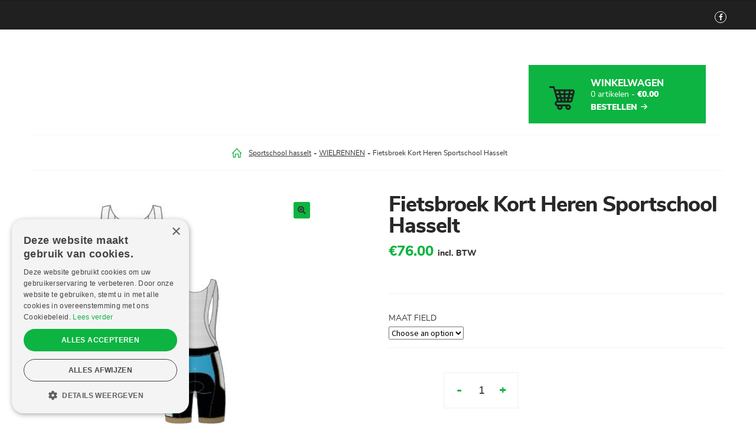

--- FILE ---
content_type: text/html; charset=UTF-8
request_url: https://www.sportswearadvisor.be/sportschool-hasselt/wielrennen/fietsbroek-kort-heren-sportschool-hasselt-2/
body_size: 20213
content:
<!doctype html>
<html lang="nl-BE">
<head>
<!-- start cookie code -->
<script type="text/javascript" charset="UTF-8" src="//cdn.cookie-script.com/s/9490e8f6f0f98186fd74d3e0d78f5bf7.js"></script>
<!-- einde cookie code -->
<meta charset="UTF-8">
<meta name="viewport" content="width=device-width, initial-scale=1, maximum-scale=1.0, user-scalable=no">
<link rel="profile" href="https://gmpg.org/xfn/11">
<link rel="pingback" href="https://www.sportswearadvisor.be/xmlrpc.php">

<meta name='robots' content='index, follow, max-image-preview:large, max-snippet:-1, max-video-preview:-1' />
	<style>img:is([sizes="auto" i], [sizes^="auto," i]) { contain-intrinsic-size: 3000px 1500px }</style>
	
<!-- Google Tag Manager for WordPress by gtm4wp.com -->
<script data-cfasync="false" data-pagespeed-no-defer>
	var gtm4wp_datalayer_name = "dataLayer";
	var dataLayer = dataLayer || [];
</script>
<!-- End Google Tag Manager for WordPress by gtm4wp.com -->
	<!-- This site is optimized with the Yoast SEO plugin v26.6 - https://yoast.com/wordpress/plugins/seo/ -->
	<title>Fietsbroek Kort Heren Sportschool Hasselt - Sportswearadvisor</title>
	<link rel="canonical" href="https://www.sportswearadvisor.be/sportschool-hasselt/wielrennen/fietsbroek-kort-heren-sportschool-hasselt-2/" />
	<meta property="og:locale" content="nl_BE" />
	<meta property="og:type" content="article" />
	<meta property="og:title" content="Fietsbroek Kort Heren Sportschool Hasselt - Sportswearadvisor" />
	<meta property="og:url" content="https://www.sportswearadvisor.be/sportschool-hasselt/wielrennen/fietsbroek-kort-heren-sportschool-hasselt-2/" />
	<meta property="og:site_name" content="Sportswearadvisor" />
	<meta property="article:modified_time" content="2024-04-30T12:12:52+00:00" />
	<meta property="og:image" content="https://www.sportswearadvisor.be/wp-content/uploads/2022/06/WielrennenSHORT.jpg" />
	<meta property="og:image:width" content="2251" />
	<meta property="og:image:height" content="2250" />
	<meta property="og:image:type" content="image/jpeg" />
	<meta name="twitter:card" content="summary_large_image" />
	<meta name="twitter:label1" content="Geschatte leestijd" />
	<meta name="twitter:data1" content="1 minuut" />
	<script type="application/ld+json" class="yoast-schema-graph">{"@context":"https://schema.org","@graph":[{"@type":"WebPage","@id":"https://www.sportswearadvisor.be/sportschool-hasselt/wielrennen/fietsbroek-kort-heren-sportschool-hasselt-2/","url":"https://www.sportswearadvisor.be/sportschool-hasselt/wielrennen/fietsbroek-kort-heren-sportschool-hasselt-2/","name":"Fietsbroek Kort Heren Sportschool Hasselt - Sportswearadvisor","isPartOf":{"@id":"https://www.sportswearadvisor.be/#website"},"primaryImageOfPage":{"@id":"https://www.sportswearadvisor.be/sportschool-hasselt/wielrennen/fietsbroek-kort-heren-sportschool-hasselt-2/#primaryimage"},"image":{"@id":"https://www.sportswearadvisor.be/sportschool-hasselt/wielrennen/fietsbroek-kort-heren-sportschool-hasselt-2/#primaryimage"},"thumbnailUrl":"https://www.sportswearadvisor.be/wp-content/uploads/2022/06/WielrennenSHORT.jpg","datePublished":"2022-06-29T14:31:10+00:00","dateModified":"2024-04-30T12:12:52+00:00","breadcrumb":{"@id":"https://www.sportswearadvisor.be/sportschool-hasselt/wielrennen/fietsbroek-kort-heren-sportschool-hasselt-2/#breadcrumb"},"inLanguage":"nl-BE","potentialAction":[{"@type":"ReadAction","target":["https://www.sportswearadvisor.be/sportschool-hasselt/wielrennen/fietsbroek-kort-heren-sportschool-hasselt-2/"]}]},{"@type":"ImageObject","inLanguage":"nl-BE","@id":"https://www.sportswearadvisor.be/sportschool-hasselt/wielrennen/fietsbroek-kort-heren-sportschool-hasselt-2/#primaryimage","url":"https://www.sportswearadvisor.be/wp-content/uploads/2022/06/WielrennenSHORT.jpg","contentUrl":"https://www.sportswearadvisor.be/wp-content/uploads/2022/06/WielrennenSHORT.jpg","width":2251,"height":2250},{"@type":"BreadcrumbList","@id":"https://www.sportswearadvisor.be/sportschool-hasselt/wielrennen/fietsbroek-kort-heren-sportschool-hasselt-2/#breadcrumb","itemListElement":[{"@type":"ListItem","position":1,"name":"Home","item":"https://www.sportswearadvisor.be/"},{"@type":"ListItem","position":2,"name":"Webshop","item":"https://www.sportswearadvisor.be/webshop/"},{"@type":"ListItem","position":3,"name":"Fietsbroek Kort Heren Sportschool Hasselt"}]},{"@type":"WebSite","@id":"https://www.sportswearadvisor.be/#website","url":"https://www.sportswearadvisor.be/","name":"Sportswearadvisor","description":"Uw partner in SPORTSWEAR","publisher":{"@id":"https://www.sportswearadvisor.be/#organization"},"potentialAction":[{"@type":"SearchAction","target":{"@type":"EntryPoint","urlTemplate":"https://www.sportswearadvisor.be/?s={search_term_string}"},"query-input":{"@type":"PropertyValueSpecification","valueRequired":true,"valueName":"search_term_string"}}],"inLanguage":"nl-BE"},{"@type":"Organization","@id":"https://www.sportswearadvisor.be/#organization","name":"Sportswearadvisor","url":"https://www.sportswearadvisor.be/","logo":{"@type":"ImageObject","inLanguage":"nl-BE","@id":"https://www.sportswearadvisor.be/#/schema/logo/image/","url":"https://www.sportswearadvisor.be/wp-content/uploads/2017/11/cropped-1.png","contentUrl":"https://www.sportswearadvisor.be/wp-content/uploads/2017/11/cropped-1.png","width":220,"height":110,"caption":"Sportswearadvisor"},"image":{"@id":"https://www.sportswearadvisor.be/#/schema/logo/image/"}}]}</script>
	<!-- / Yoast SEO plugin. -->


<link rel='dns-prefetch' href='//static.addtoany.com' />
<link rel='dns-prefetch' href='//cdn.jsdelivr.net' />
<link rel='dns-prefetch' href='//fonts.googleapis.com' />
<link rel="alternate" type="application/rss+xml" title="Sportswearadvisor &raquo; feed" href="https://www.sportswearadvisor.be/feed/" />
<meta property="og:image" content="https://www.sportswearadvisor.be/wp-content/themes/sportswearadvisor/assets/img/banner.jpg" /><meta name="twitter:image" content="https://www.sportswearadvisor.be/wp-content/themes/sportswearadvisor/assets/img/banner.jpg" />		<!-- This site uses the Google Analytics by ExactMetrics plugin v8.11.1 - Using Analytics tracking - https://www.exactmetrics.com/ -->
		<!-- Note: ExactMetrics is not currently configured on this site. The site owner needs to authenticate with Google Analytics in the ExactMetrics settings panel. -->
					<!-- No tracking code set -->
				<!-- / Google Analytics by ExactMetrics -->
		<script>
window._wpemojiSettings = {"baseUrl":"https:\/\/s.w.org\/images\/core\/emoji\/16.0.1\/72x72\/","ext":".png","svgUrl":"https:\/\/s.w.org\/images\/core\/emoji\/16.0.1\/svg\/","svgExt":".svg","source":{"concatemoji":"https:\/\/www.sportswearadvisor.be\/wp-includes\/js\/wp-emoji-release.min.js?ver=cc85204497237a8ab3eb735f2253ded0"}};
/*! This file is auto-generated */
!function(s,n){var o,i,e;function c(e){try{var t={supportTests:e,timestamp:(new Date).valueOf()};sessionStorage.setItem(o,JSON.stringify(t))}catch(e){}}function p(e,t,n){e.clearRect(0,0,e.canvas.width,e.canvas.height),e.fillText(t,0,0);var t=new Uint32Array(e.getImageData(0,0,e.canvas.width,e.canvas.height).data),a=(e.clearRect(0,0,e.canvas.width,e.canvas.height),e.fillText(n,0,0),new Uint32Array(e.getImageData(0,0,e.canvas.width,e.canvas.height).data));return t.every(function(e,t){return e===a[t]})}function u(e,t){e.clearRect(0,0,e.canvas.width,e.canvas.height),e.fillText(t,0,0);for(var n=e.getImageData(16,16,1,1),a=0;a<n.data.length;a++)if(0!==n.data[a])return!1;return!0}function f(e,t,n,a){switch(t){case"flag":return n(e,"\ud83c\udff3\ufe0f\u200d\u26a7\ufe0f","\ud83c\udff3\ufe0f\u200b\u26a7\ufe0f")?!1:!n(e,"\ud83c\udde8\ud83c\uddf6","\ud83c\udde8\u200b\ud83c\uddf6")&&!n(e,"\ud83c\udff4\udb40\udc67\udb40\udc62\udb40\udc65\udb40\udc6e\udb40\udc67\udb40\udc7f","\ud83c\udff4\u200b\udb40\udc67\u200b\udb40\udc62\u200b\udb40\udc65\u200b\udb40\udc6e\u200b\udb40\udc67\u200b\udb40\udc7f");case"emoji":return!a(e,"\ud83e\udedf")}return!1}function g(e,t,n,a){var r="undefined"!=typeof WorkerGlobalScope&&self instanceof WorkerGlobalScope?new OffscreenCanvas(300,150):s.createElement("canvas"),o=r.getContext("2d",{willReadFrequently:!0}),i=(o.textBaseline="top",o.font="600 32px Arial",{});return e.forEach(function(e){i[e]=t(o,e,n,a)}),i}function t(e){var t=s.createElement("script");t.src=e,t.defer=!0,s.head.appendChild(t)}"undefined"!=typeof Promise&&(o="wpEmojiSettingsSupports",i=["flag","emoji"],n.supports={everything:!0,everythingExceptFlag:!0},e=new Promise(function(e){s.addEventListener("DOMContentLoaded",e,{once:!0})}),new Promise(function(t){var n=function(){try{var e=JSON.parse(sessionStorage.getItem(o));if("object"==typeof e&&"number"==typeof e.timestamp&&(new Date).valueOf()<e.timestamp+604800&&"object"==typeof e.supportTests)return e.supportTests}catch(e){}return null}();if(!n){if("undefined"!=typeof Worker&&"undefined"!=typeof OffscreenCanvas&&"undefined"!=typeof URL&&URL.createObjectURL&&"undefined"!=typeof Blob)try{var e="postMessage("+g.toString()+"("+[JSON.stringify(i),f.toString(),p.toString(),u.toString()].join(",")+"));",a=new Blob([e],{type:"text/javascript"}),r=new Worker(URL.createObjectURL(a),{name:"wpTestEmojiSupports"});return void(r.onmessage=function(e){c(n=e.data),r.terminate(),t(n)})}catch(e){}c(n=g(i,f,p,u))}t(n)}).then(function(e){for(var t in e)n.supports[t]=e[t],n.supports.everything=n.supports.everything&&n.supports[t],"flag"!==t&&(n.supports.everythingExceptFlag=n.supports.everythingExceptFlag&&n.supports[t]);n.supports.everythingExceptFlag=n.supports.everythingExceptFlag&&!n.supports.flag,n.DOMReady=!1,n.readyCallback=function(){n.DOMReady=!0}}).then(function(){return e}).then(function(){var e;n.supports.everything||(n.readyCallback(),(e=n.source||{}).concatemoji?t(e.concatemoji):e.wpemoji&&e.twemoji&&(t(e.twemoji),t(e.wpemoji)))}))}((window,document),window._wpemojiSettings);
</script>
<style id='wp-emoji-styles-inline-css'>

	img.wp-smiley, img.emoji {
		display: inline !important;
		border: none !important;
		box-shadow: none !important;
		height: 1em !important;
		width: 1em !important;
		margin: 0 0.07em !important;
		vertical-align: -0.1em !important;
		background: none !important;
		padding: 0 !important;
	}
</style>
<link rel='stylesheet' id='wp-block-library-css' href='https://www.sportswearadvisor.be/wp-includes/css/dist/block-library/style.min.css?ver=cc85204497237a8ab3eb735f2253ded0' media='all' />
<style id='wp-block-library-theme-inline-css'>
.wp-block-audio :where(figcaption){color:#555;font-size:13px;text-align:center}.is-dark-theme .wp-block-audio :where(figcaption){color:#ffffffa6}.wp-block-audio{margin:0 0 1em}.wp-block-code{border:1px solid #ccc;border-radius:4px;font-family:Menlo,Consolas,monaco,monospace;padding:.8em 1em}.wp-block-embed :where(figcaption){color:#555;font-size:13px;text-align:center}.is-dark-theme .wp-block-embed :where(figcaption){color:#ffffffa6}.wp-block-embed{margin:0 0 1em}.blocks-gallery-caption{color:#555;font-size:13px;text-align:center}.is-dark-theme .blocks-gallery-caption{color:#ffffffa6}:root :where(.wp-block-image figcaption){color:#555;font-size:13px;text-align:center}.is-dark-theme :root :where(.wp-block-image figcaption){color:#ffffffa6}.wp-block-image{margin:0 0 1em}.wp-block-pullquote{border-bottom:4px solid;border-top:4px solid;color:currentColor;margin-bottom:1.75em}.wp-block-pullquote cite,.wp-block-pullquote footer,.wp-block-pullquote__citation{color:currentColor;font-size:.8125em;font-style:normal;text-transform:uppercase}.wp-block-quote{border-left:.25em solid;margin:0 0 1.75em;padding-left:1em}.wp-block-quote cite,.wp-block-quote footer{color:currentColor;font-size:.8125em;font-style:normal;position:relative}.wp-block-quote:where(.has-text-align-right){border-left:none;border-right:.25em solid;padding-left:0;padding-right:1em}.wp-block-quote:where(.has-text-align-center){border:none;padding-left:0}.wp-block-quote.is-large,.wp-block-quote.is-style-large,.wp-block-quote:where(.is-style-plain){border:none}.wp-block-search .wp-block-search__label{font-weight:700}.wp-block-search__button{border:1px solid #ccc;padding:.375em .625em}:where(.wp-block-group.has-background){padding:1.25em 2.375em}.wp-block-separator.has-css-opacity{opacity:.4}.wp-block-separator{border:none;border-bottom:2px solid;margin-left:auto;margin-right:auto}.wp-block-separator.has-alpha-channel-opacity{opacity:1}.wp-block-separator:not(.is-style-wide):not(.is-style-dots){width:100px}.wp-block-separator.has-background:not(.is-style-dots){border-bottom:none;height:1px}.wp-block-separator.has-background:not(.is-style-wide):not(.is-style-dots){height:2px}.wp-block-table{margin:0 0 1em}.wp-block-table td,.wp-block-table th{word-break:normal}.wp-block-table :where(figcaption){color:#555;font-size:13px;text-align:center}.is-dark-theme .wp-block-table :where(figcaption){color:#ffffffa6}.wp-block-video :where(figcaption){color:#555;font-size:13px;text-align:center}.is-dark-theme .wp-block-video :where(figcaption){color:#ffffffa6}.wp-block-video{margin:0 0 1em}:root :where(.wp-block-template-part.has-background){margin-bottom:0;margin-top:0;padding:1.25em 2.375em}
</style>
<style id='classic-theme-styles-inline-css'>
/*! This file is auto-generated */
.wp-block-button__link{color:#fff;background-color:#32373c;border-radius:9999px;box-shadow:none;text-decoration:none;padding:calc(.667em + 2px) calc(1.333em + 2px);font-size:1.125em}.wp-block-file__button{background:#32373c;color:#fff;text-decoration:none}
</style>
<link rel='stylesheet' id='storefront-gutenberg-blocks-css' href='https://www.sportswearadvisor.be/wp-content/themes/storefront/assets/css/base/gutenberg-blocks.css?ver=4.5.4' media='all' />
<style id='storefront-gutenberg-blocks-inline-css'>

				.wp-block-button__link:not(.has-text-color) {
					color: #333333;
				}

				.wp-block-button__link:not(.has-text-color):hover,
				.wp-block-button__link:not(.has-text-color):focus,
				.wp-block-button__link:not(.has-text-color):active {
					color: #333333;
				}

				.wp-block-button__link:not(.has-background) {
					background-color: #eeeeee;
				}

				.wp-block-button__link:not(.has-background):hover,
				.wp-block-button__link:not(.has-background):focus,
				.wp-block-button__link:not(.has-background):active {
					border-color: #d5d5d5;
					background-color: #d5d5d5;
				}

				.wc-block-grid__products .wc-block-grid__product .wp-block-button__link {
					background-color: #eeeeee;
					border-color: #eeeeee;
					color: #333333;
				}

				.wp-block-quote footer,
				.wp-block-quote cite,
				.wp-block-quote__citation {
					color: #6d6d6d;
				}

				.wp-block-pullquote cite,
				.wp-block-pullquote footer,
				.wp-block-pullquote__citation {
					color: #6d6d6d;
				}

				.wp-block-image figcaption {
					color: #6d6d6d;
				}

				.wp-block-separator.is-style-dots::before {
					color: #333333;
				}

				.wp-block-file a.wp-block-file__button {
					color: #333333;
					background-color: #eeeeee;
					border-color: #eeeeee;
				}

				.wp-block-file a.wp-block-file__button:hover,
				.wp-block-file a.wp-block-file__button:focus,
				.wp-block-file a.wp-block-file__button:active {
					color: #333333;
					background-color: #d5d5d5;
				}

				.wp-block-code,
				.wp-block-preformatted pre {
					color: #6d6d6d;
				}

				.wp-block-table:not( .has-background ):not( .is-style-stripes ) tbody tr:nth-child(2n) td {
					background-color: #fdfdfd;
				}

				.wp-block-cover .wp-block-cover__inner-container h1:not(.has-text-color),
				.wp-block-cover .wp-block-cover__inner-container h2:not(.has-text-color),
				.wp-block-cover .wp-block-cover__inner-container h3:not(.has-text-color),
				.wp-block-cover .wp-block-cover__inner-container h4:not(.has-text-color),
				.wp-block-cover .wp-block-cover__inner-container h5:not(.has-text-color),
				.wp-block-cover .wp-block-cover__inner-container h6:not(.has-text-color) {
					color: #000000;
				}

				.wc-block-components-price-slider__range-input-progress,
				.rtl .wc-block-components-price-slider__range-input-progress {
					--range-color: #7f54b3;
				}

				/* Target only IE11 */
				@media all and (-ms-high-contrast: none), (-ms-high-contrast: active) {
					.wc-block-components-price-slider__range-input-progress {
						background: #7f54b3;
					}
				}

				.wc-block-components-button:not(.is-link) {
					background-color: #333333;
					color: #ffffff;
				}

				.wc-block-components-button:not(.is-link):hover,
				.wc-block-components-button:not(.is-link):focus,
				.wc-block-components-button:not(.is-link):active {
					background-color: #1a1a1a;
					color: #ffffff;
				}

				.wc-block-components-button:not(.is-link):disabled {
					background-color: #333333;
					color: #ffffff;
				}

				.wc-block-cart__submit-container {
					background-color: #ffffff;
				}

				.wc-block-cart__submit-container::before {
					color: rgba(220,220,220,0.5);
				}

				.wc-block-components-order-summary-item__quantity {
					background-color: #ffffff;
					border-color: #6d6d6d;
					box-shadow: 0 0 0 2px #ffffff;
					color: #6d6d6d;
				}
			
</style>
<style id='global-styles-inline-css'>
:root{--wp--preset--aspect-ratio--square: 1;--wp--preset--aspect-ratio--4-3: 4/3;--wp--preset--aspect-ratio--3-4: 3/4;--wp--preset--aspect-ratio--3-2: 3/2;--wp--preset--aspect-ratio--2-3: 2/3;--wp--preset--aspect-ratio--16-9: 16/9;--wp--preset--aspect-ratio--9-16: 9/16;--wp--preset--color--black: #000000;--wp--preset--color--cyan-bluish-gray: #abb8c3;--wp--preset--color--white: #ffffff;--wp--preset--color--pale-pink: #f78da7;--wp--preset--color--vivid-red: #cf2e2e;--wp--preset--color--luminous-vivid-orange: #ff6900;--wp--preset--color--luminous-vivid-amber: #fcb900;--wp--preset--color--light-green-cyan: #7bdcb5;--wp--preset--color--vivid-green-cyan: #00d084;--wp--preset--color--pale-cyan-blue: #8ed1fc;--wp--preset--color--vivid-cyan-blue: #0693e3;--wp--preset--color--vivid-purple: #9b51e0;--wp--preset--gradient--vivid-cyan-blue-to-vivid-purple: linear-gradient(135deg,rgba(6,147,227,1) 0%,rgb(155,81,224) 100%);--wp--preset--gradient--light-green-cyan-to-vivid-green-cyan: linear-gradient(135deg,rgb(122,220,180) 0%,rgb(0,208,130) 100%);--wp--preset--gradient--luminous-vivid-amber-to-luminous-vivid-orange: linear-gradient(135deg,rgba(252,185,0,1) 0%,rgba(255,105,0,1) 100%);--wp--preset--gradient--luminous-vivid-orange-to-vivid-red: linear-gradient(135deg,rgba(255,105,0,1) 0%,rgb(207,46,46) 100%);--wp--preset--gradient--very-light-gray-to-cyan-bluish-gray: linear-gradient(135deg,rgb(238,238,238) 0%,rgb(169,184,195) 100%);--wp--preset--gradient--cool-to-warm-spectrum: linear-gradient(135deg,rgb(74,234,220) 0%,rgb(151,120,209) 20%,rgb(207,42,186) 40%,rgb(238,44,130) 60%,rgb(251,105,98) 80%,rgb(254,248,76) 100%);--wp--preset--gradient--blush-light-purple: linear-gradient(135deg,rgb(255,206,236) 0%,rgb(152,150,240) 100%);--wp--preset--gradient--blush-bordeaux: linear-gradient(135deg,rgb(254,205,165) 0%,rgb(254,45,45) 50%,rgb(107,0,62) 100%);--wp--preset--gradient--luminous-dusk: linear-gradient(135deg,rgb(255,203,112) 0%,rgb(199,81,192) 50%,rgb(65,88,208) 100%);--wp--preset--gradient--pale-ocean: linear-gradient(135deg,rgb(255,245,203) 0%,rgb(182,227,212) 50%,rgb(51,167,181) 100%);--wp--preset--gradient--electric-grass: linear-gradient(135deg,rgb(202,248,128) 0%,rgb(113,206,126) 100%);--wp--preset--gradient--midnight: linear-gradient(135deg,rgb(2,3,129) 0%,rgb(40,116,252) 100%);--wp--preset--font-size--small: 14px;--wp--preset--font-size--medium: 23px;--wp--preset--font-size--large: 26px;--wp--preset--font-size--x-large: 42px;--wp--preset--font-size--normal: 16px;--wp--preset--font-size--huge: 37px;--wp--preset--spacing--20: 0.44rem;--wp--preset--spacing--30: 0.67rem;--wp--preset--spacing--40: 1rem;--wp--preset--spacing--50: 1.5rem;--wp--preset--spacing--60: 2.25rem;--wp--preset--spacing--70: 3.38rem;--wp--preset--spacing--80: 5.06rem;--wp--preset--shadow--natural: 6px 6px 9px rgba(0, 0, 0, 0.2);--wp--preset--shadow--deep: 12px 12px 50px rgba(0, 0, 0, 0.4);--wp--preset--shadow--sharp: 6px 6px 0px rgba(0, 0, 0, 0.2);--wp--preset--shadow--outlined: 6px 6px 0px -3px rgba(255, 255, 255, 1), 6px 6px rgba(0, 0, 0, 1);--wp--preset--shadow--crisp: 6px 6px 0px rgba(0, 0, 0, 1);}:where(.is-layout-flex){gap: 0.5em;}:where(.is-layout-grid){gap: 0.5em;}body .is-layout-flex{display: flex;}.is-layout-flex{flex-wrap: wrap;align-items: center;}.is-layout-flex > :is(*, div){margin: 0;}body .is-layout-grid{display: grid;}.is-layout-grid > :is(*, div){margin: 0;}:where(.wp-block-columns.is-layout-flex){gap: 2em;}:where(.wp-block-columns.is-layout-grid){gap: 2em;}:where(.wp-block-post-template.is-layout-flex){gap: 1.25em;}:where(.wp-block-post-template.is-layout-grid){gap: 1.25em;}.has-black-color{color: var(--wp--preset--color--black) !important;}.has-cyan-bluish-gray-color{color: var(--wp--preset--color--cyan-bluish-gray) !important;}.has-white-color{color: var(--wp--preset--color--white) !important;}.has-pale-pink-color{color: var(--wp--preset--color--pale-pink) !important;}.has-vivid-red-color{color: var(--wp--preset--color--vivid-red) !important;}.has-luminous-vivid-orange-color{color: var(--wp--preset--color--luminous-vivid-orange) !important;}.has-luminous-vivid-amber-color{color: var(--wp--preset--color--luminous-vivid-amber) !important;}.has-light-green-cyan-color{color: var(--wp--preset--color--light-green-cyan) !important;}.has-vivid-green-cyan-color{color: var(--wp--preset--color--vivid-green-cyan) !important;}.has-pale-cyan-blue-color{color: var(--wp--preset--color--pale-cyan-blue) !important;}.has-vivid-cyan-blue-color{color: var(--wp--preset--color--vivid-cyan-blue) !important;}.has-vivid-purple-color{color: var(--wp--preset--color--vivid-purple) !important;}.has-black-background-color{background-color: var(--wp--preset--color--black) !important;}.has-cyan-bluish-gray-background-color{background-color: var(--wp--preset--color--cyan-bluish-gray) !important;}.has-white-background-color{background-color: var(--wp--preset--color--white) !important;}.has-pale-pink-background-color{background-color: var(--wp--preset--color--pale-pink) !important;}.has-vivid-red-background-color{background-color: var(--wp--preset--color--vivid-red) !important;}.has-luminous-vivid-orange-background-color{background-color: var(--wp--preset--color--luminous-vivid-orange) !important;}.has-luminous-vivid-amber-background-color{background-color: var(--wp--preset--color--luminous-vivid-amber) !important;}.has-light-green-cyan-background-color{background-color: var(--wp--preset--color--light-green-cyan) !important;}.has-vivid-green-cyan-background-color{background-color: var(--wp--preset--color--vivid-green-cyan) !important;}.has-pale-cyan-blue-background-color{background-color: var(--wp--preset--color--pale-cyan-blue) !important;}.has-vivid-cyan-blue-background-color{background-color: var(--wp--preset--color--vivid-cyan-blue) !important;}.has-vivid-purple-background-color{background-color: var(--wp--preset--color--vivid-purple) !important;}.has-black-border-color{border-color: var(--wp--preset--color--black) !important;}.has-cyan-bluish-gray-border-color{border-color: var(--wp--preset--color--cyan-bluish-gray) !important;}.has-white-border-color{border-color: var(--wp--preset--color--white) !important;}.has-pale-pink-border-color{border-color: var(--wp--preset--color--pale-pink) !important;}.has-vivid-red-border-color{border-color: var(--wp--preset--color--vivid-red) !important;}.has-luminous-vivid-orange-border-color{border-color: var(--wp--preset--color--luminous-vivid-orange) !important;}.has-luminous-vivid-amber-border-color{border-color: var(--wp--preset--color--luminous-vivid-amber) !important;}.has-light-green-cyan-border-color{border-color: var(--wp--preset--color--light-green-cyan) !important;}.has-vivid-green-cyan-border-color{border-color: var(--wp--preset--color--vivid-green-cyan) !important;}.has-pale-cyan-blue-border-color{border-color: var(--wp--preset--color--pale-cyan-blue) !important;}.has-vivid-cyan-blue-border-color{border-color: var(--wp--preset--color--vivid-cyan-blue) !important;}.has-vivid-purple-border-color{border-color: var(--wp--preset--color--vivid-purple) !important;}.has-vivid-cyan-blue-to-vivid-purple-gradient-background{background: var(--wp--preset--gradient--vivid-cyan-blue-to-vivid-purple) !important;}.has-light-green-cyan-to-vivid-green-cyan-gradient-background{background: var(--wp--preset--gradient--light-green-cyan-to-vivid-green-cyan) !important;}.has-luminous-vivid-amber-to-luminous-vivid-orange-gradient-background{background: var(--wp--preset--gradient--luminous-vivid-amber-to-luminous-vivid-orange) !important;}.has-luminous-vivid-orange-to-vivid-red-gradient-background{background: var(--wp--preset--gradient--luminous-vivid-orange-to-vivid-red) !important;}.has-very-light-gray-to-cyan-bluish-gray-gradient-background{background: var(--wp--preset--gradient--very-light-gray-to-cyan-bluish-gray) !important;}.has-cool-to-warm-spectrum-gradient-background{background: var(--wp--preset--gradient--cool-to-warm-spectrum) !important;}.has-blush-light-purple-gradient-background{background: var(--wp--preset--gradient--blush-light-purple) !important;}.has-blush-bordeaux-gradient-background{background: var(--wp--preset--gradient--blush-bordeaux) !important;}.has-luminous-dusk-gradient-background{background: var(--wp--preset--gradient--luminous-dusk) !important;}.has-pale-ocean-gradient-background{background: var(--wp--preset--gradient--pale-ocean) !important;}.has-electric-grass-gradient-background{background: var(--wp--preset--gradient--electric-grass) !important;}.has-midnight-gradient-background{background: var(--wp--preset--gradient--midnight) !important;}.has-small-font-size{font-size: var(--wp--preset--font-size--small) !important;}.has-medium-font-size{font-size: var(--wp--preset--font-size--medium) !important;}.has-large-font-size{font-size: var(--wp--preset--font-size--large) !important;}.has-x-large-font-size{font-size: var(--wp--preset--font-size--x-large) !important;}
:where(.wp-block-post-template.is-layout-flex){gap: 1.25em;}:where(.wp-block-post-template.is-layout-grid){gap: 1.25em;}
:where(.wp-block-columns.is-layout-flex){gap: 2em;}:where(.wp-block-columns.is-layout-grid){gap: 2em;}
:root :where(.wp-block-pullquote){font-size: 1.5em;line-height: 1.6;}
</style>
<link rel='stylesheet' id='advanced-flat-rate-shipping-for-woocommerce-css' href='https://www.sportswearadvisor.be/wp-content/plugins/woo-extra-flat-rate/public/css/advanced-flat-rate-shipping-for-woocommerce-public.css?ver=v4.4.0' media='all' />
<link rel='stylesheet' id='font-awesome-min-css' href='https://www.sportswearadvisor.be/wp-content/plugins/woo-extra-flat-rate/public/css/font-awesome.min.css?ver=v4.4.0' media='all' />
<link rel='stylesheet' id='photoswipe-css' href='https://www.sportswearadvisor.be/wp-content/plugins/woocommerce/assets/css/photoswipe/photoswipe.min.css?ver=8.8.6' media='all' />
<link rel='stylesheet' id='photoswipe-default-skin-css' href='https://www.sportswearadvisor.be/wp-content/plugins/woocommerce/assets/css/photoswipe/default-skin/default-skin.min.css?ver=8.8.6' media='all' />
<style id='woocommerce-inline-inline-css'>
.woocommerce form .form-row .required { visibility: visible; }
</style>
<link rel='stylesheet' id='dashicons-css' href='https://www.sportswearadvisor.be/wp-includes/css/dashicons.min.css?ver=cc85204497237a8ab3eb735f2253ded0' media='all' />
<link rel='stylesheet' id='woocommerce-addons-css-css' href='https://www.sportswearadvisor.be/wp-content/plugins/woocommerce-product-addons/assets/css/frontend/frontend.css?ver=6.8.2' media='all' />
<link rel='stylesheet' id='sendcloud-checkout-css-css' href='https://www.sportswearadvisor.be/wp-content/plugins/sendcloud-shipping/resources/css/sendcloud-checkout.css?ver=2.4.5' media='all' />
<link rel='stylesheet' id='storefront-style-css' href='https://www.sportswearadvisor.be/wp-content/themes/storefront/style.css?ver=cc85204497237a8ab3eb735f2253ded0' media='all' />
<style id='storefront-style-inline-css'>

			.main-navigation ul li a,
			.site-title a,
			ul.menu li a,
			.site-branding h1 a,
			button.menu-toggle,
			button.menu-toggle:hover,
			.handheld-navigation .dropdown-toggle {
				color: #333333;
			}

			button.menu-toggle,
			button.menu-toggle:hover {
				border-color: #333333;
			}

			.main-navigation ul li a:hover,
			.main-navigation ul li:hover > a,
			.site-title a:hover,
			.site-header ul.menu li.current-menu-item > a {
				color: #747474;
			}

			table:not( .has-background ) th {
				background-color: #f8f8f8;
			}

			table:not( .has-background ) tbody td {
				background-color: #fdfdfd;
			}

			table:not( .has-background ) tbody tr:nth-child(2n) td,
			fieldset,
			fieldset legend {
				background-color: #fbfbfb;
			}

			.site-header,
			.secondary-navigation ul ul,
			.main-navigation ul.menu > li.menu-item-has-children:after,
			.secondary-navigation ul.menu ul,
			.storefront-handheld-footer-bar,
			.storefront-handheld-footer-bar ul li > a,
			.storefront-handheld-footer-bar ul li.search .site-search,
			button.menu-toggle,
			button.menu-toggle:hover {
				background-color: #ffffff;
			}

			p.site-description,
			.site-header,
			.storefront-handheld-footer-bar {
				color: #404040;
			}

			button.menu-toggle:after,
			button.menu-toggle:before,
			button.menu-toggle span:before {
				background-color: #333333;
			}

			h1, h2, h3, h4, h5, h6, .wc-block-grid__product-title {
				color: #333333;
			}

			.widget h1 {
				border-bottom-color: #333333;
			}

			body,
			.secondary-navigation a {
				color: #6d6d6d;
			}

			.widget-area .widget a,
			.hentry .entry-header .posted-on a,
			.hentry .entry-header .post-author a,
			.hentry .entry-header .post-comments a,
			.hentry .entry-header .byline a {
				color: #727272;
			}

			a {
				color: #7f54b3;
			}

			a:focus,
			button:focus,
			.button.alt:focus,
			input:focus,
			textarea:focus,
			input[type="button"]:focus,
			input[type="reset"]:focus,
			input[type="submit"]:focus,
			input[type="email"]:focus,
			input[type="tel"]:focus,
			input[type="url"]:focus,
			input[type="password"]:focus,
			input[type="search"]:focus {
				outline-color: #7f54b3;
			}

			button, input[type="button"], input[type="reset"], input[type="submit"], .button, .widget a.button {
				background-color: #eeeeee;
				border-color: #eeeeee;
				color: #333333;
			}

			button:hover, input[type="button"]:hover, input[type="reset"]:hover, input[type="submit"]:hover, .button:hover, .widget a.button:hover {
				background-color: #d5d5d5;
				border-color: #d5d5d5;
				color: #333333;
			}

			button.alt, input[type="button"].alt, input[type="reset"].alt, input[type="submit"].alt, .button.alt, .widget-area .widget a.button.alt {
				background-color: #333333;
				border-color: #333333;
				color: #ffffff;
			}

			button.alt:hover, input[type="button"].alt:hover, input[type="reset"].alt:hover, input[type="submit"].alt:hover, .button.alt:hover, .widget-area .widget a.button.alt:hover {
				background-color: #1a1a1a;
				border-color: #1a1a1a;
				color: #ffffff;
			}

			.pagination .page-numbers li .page-numbers.current {
				background-color: #e6e6e6;
				color: #636363;
			}

			#comments .comment-list .comment-content .comment-text {
				background-color: #f8f8f8;
			}

			.site-footer {
				background-color: #f0f0f0;
				color: #6d6d6d;
			}

			.site-footer a:not(.button):not(.components-button) {
				color: #333333;
			}

			.site-footer .storefront-handheld-footer-bar a:not(.button):not(.components-button) {
				color: #333333;
			}

			.site-footer h1, .site-footer h2, .site-footer h3, .site-footer h4, .site-footer h5, .site-footer h6, .site-footer .widget .widget-title, .site-footer .widget .widgettitle {
				color: #333333;
			}

			.page-template-template-homepage.has-post-thumbnail .type-page.has-post-thumbnail .entry-title {
				color: #000000;
			}

			.page-template-template-homepage.has-post-thumbnail .type-page.has-post-thumbnail .entry-content {
				color: #000000;
			}

			@media screen and ( min-width: 768px ) {
				.secondary-navigation ul.menu a:hover {
					color: #595959;
				}

				.secondary-navigation ul.menu a {
					color: #404040;
				}

				.main-navigation ul.menu ul.sub-menu,
				.main-navigation ul.nav-menu ul.children {
					background-color: #f0f0f0;
				}

				.site-header {
					border-bottom-color: #f0f0f0;
				}
			}
</style>
<link rel='stylesheet' id='storefront-icons-css' href='https://www.sportswearadvisor.be/wp-content/themes/storefront/assets/css/base/icons.css?ver=4.5.4' media='all' />
<link rel='stylesheet' id='storefront-fonts-css' href='https://fonts.googleapis.com/css?family=Source+Sans+Pro%3A400%2C300%2C300italic%2C400italic%2C600%2C700%2C900&#038;subset=latin%2Clatin-ext&#038;ver=4.5.4' media='all' />
<link rel='stylesheet' id='slb_core-css' href='https://www.sportswearadvisor.be/wp-content/plugins/simple-lightbox/client/css/app.css?ver=2.9.3' media='all' />
<link rel='stylesheet' id='addtoany-css' href='https://www.sportswearadvisor.be/wp-content/plugins/add-to-any/addtoany.min.css?ver=1.16' media='all' />
<link rel='stylesheet' id='storefront-woocommerce-style-css' href='https://www.sportswearadvisor.be/wp-content/themes/storefront/assets/css/woocommerce/woocommerce.css?ver=4.5.4' media='all' />
<style id='storefront-woocommerce-style-inline-css'>
@font-face {
				font-family: star;
				src: url(https://www.sportswearadvisor.be/wp-content/plugins/woocommerce/assets/fonts/star.eot);
				src:
					url(https://www.sportswearadvisor.be/wp-content/plugins/woocommerce/assets/fonts/star.eot?#iefix) format("embedded-opentype"),
					url(https://www.sportswearadvisor.be/wp-content/plugins/woocommerce/assets/fonts/star.woff) format("woff"),
					url(https://www.sportswearadvisor.be/wp-content/plugins/woocommerce/assets/fonts/star.ttf) format("truetype"),
					url(https://www.sportswearadvisor.be/wp-content/plugins/woocommerce/assets/fonts/star.svg#star) format("svg");
				font-weight: 400;
				font-style: normal;
			}
			@font-face {
				font-family: WooCommerce;
				src: url(https://www.sportswearadvisor.be/wp-content/plugins/woocommerce/assets/fonts/WooCommerce.eot);
				src:
					url(https://www.sportswearadvisor.be/wp-content/plugins/woocommerce/assets/fonts/WooCommerce.eot?#iefix) format("embedded-opentype"),
					url(https://www.sportswearadvisor.be/wp-content/plugins/woocommerce/assets/fonts/WooCommerce.woff) format("woff"),
					url(https://www.sportswearadvisor.be/wp-content/plugins/woocommerce/assets/fonts/WooCommerce.ttf) format("truetype"),
					url(https://www.sportswearadvisor.be/wp-content/plugins/woocommerce/assets/fonts/WooCommerce.svg#WooCommerce) format("svg");
				font-weight: 400;
				font-style: normal;
			}

			a.cart-contents,
			.site-header-cart .widget_shopping_cart a {
				color: #333333;
			}

			a.cart-contents:hover,
			.site-header-cart .widget_shopping_cart a:hover,
			.site-header-cart:hover > li > a {
				color: #747474;
			}

			table.cart td.product-remove,
			table.cart td.actions {
				border-top-color: #ffffff;
			}

			.storefront-handheld-footer-bar ul li.cart .count {
				background-color: #333333;
				color: #ffffff;
				border-color: #ffffff;
			}

			.woocommerce-tabs ul.tabs li.active a,
			ul.products li.product .price,
			.onsale,
			.wc-block-grid__product-onsale,
			.widget_search form:before,
			.widget_product_search form:before {
				color: #6d6d6d;
			}

			.woocommerce-breadcrumb a,
			a.woocommerce-review-link,
			.product_meta a {
				color: #727272;
			}

			.wc-block-grid__product-onsale,
			.onsale {
				border-color: #6d6d6d;
			}

			.star-rating span:before,
			.quantity .plus, .quantity .minus,
			p.stars a:hover:after,
			p.stars a:after,
			.star-rating span:before,
			#payment .payment_methods li input[type=radio]:first-child:checked+label:before {
				color: #7f54b3;
			}

			.widget_price_filter .ui-slider .ui-slider-range,
			.widget_price_filter .ui-slider .ui-slider-handle {
				background-color: #7f54b3;
			}

			.order_details {
				background-color: #f8f8f8;
			}

			.order_details > li {
				border-bottom: 1px dotted #e3e3e3;
			}

			.order_details:before,
			.order_details:after {
				background: -webkit-linear-gradient(transparent 0,transparent 0),-webkit-linear-gradient(135deg,#f8f8f8 33.33%,transparent 33.33%),-webkit-linear-gradient(45deg,#f8f8f8 33.33%,transparent 33.33%)
			}

			#order_review {
				background-color: #ffffff;
			}

			#payment .payment_methods > li .payment_box,
			#payment .place-order {
				background-color: #fafafa;
			}

			#payment .payment_methods > li:not(.woocommerce-notice) {
				background-color: #f5f5f5;
			}

			#payment .payment_methods > li:not(.woocommerce-notice):hover {
				background-color: #f0f0f0;
			}

			.woocommerce-pagination .page-numbers li .page-numbers.current {
				background-color: #e6e6e6;
				color: #636363;
			}

			.wc-block-grid__product-onsale,
			.onsale,
			.woocommerce-pagination .page-numbers li .page-numbers:not(.current) {
				color: #6d6d6d;
			}

			p.stars a:before,
			p.stars a:hover~a:before,
			p.stars.selected a.active~a:before {
				color: #6d6d6d;
			}

			p.stars.selected a.active:before,
			p.stars:hover a:before,
			p.stars.selected a:not(.active):before,
			p.stars.selected a.active:before {
				color: #7f54b3;
			}

			.single-product div.product .woocommerce-product-gallery .woocommerce-product-gallery__trigger {
				background-color: #eeeeee;
				color: #333333;
			}

			.single-product div.product .woocommerce-product-gallery .woocommerce-product-gallery__trigger:hover {
				background-color: #d5d5d5;
				border-color: #d5d5d5;
				color: #333333;
			}

			.button.added_to_cart:focus,
			.button.wc-forward:focus {
				outline-color: #7f54b3;
			}

			.added_to_cart,
			.site-header-cart .widget_shopping_cart a.button,
			.wc-block-grid__products .wc-block-grid__product .wp-block-button__link {
				background-color: #eeeeee;
				border-color: #eeeeee;
				color: #333333;
			}

			.added_to_cart:hover,
			.site-header-cart .widget_shopping_cart a.button:hover,
			.wc-block-grid__products .wc-block-grid__product .wp-block-button__link:hover {
				background-color: #d5d5d5;
				border-color: #d5d5d5;
				color: #333333;
			}

			.added_to_cart.alt, .added_to_cart, .widget a.button.checkout {
				background-color: #333333;
				border-color: #333333;
				color: #ffffff;
			}

			.added_to_cart.alt:hover, .added_to_cart:hover, .widget a.button.checkout:hover {
				background-color: #1a1a1a;
				border-color: #1a1a1a;
				color: #ffffff;
			}

			.button.loading {
				color: #eeeeee;
			}

			.button.loading:hover {
				background-color: #eeeeee;
			}

			.button.loading:after {
				color: #333333;
			}

			@media screen and ( min-width: 768px ) {
				.site-header-cart .widget_shopping_cart,
				.site-header .product_list_widget li .quantity {
					color: #404040;
				}

				.site-header-cart .widget_shopping_cart .buttons,
				.site-header-cart .widget_shopping_cart .total {
					background-color: #f5f5f5;
				}

				.site-header-cart .widget_shopping_cart {
					background-color: #f0f0f0;
				}
			}
				.storefront-product-pagination a {
					color: #6d6d6d;
					background-color: #ffffff;
				}
				.storefront-sticky-add-to-cart {
					color: #6d6d6d;
					background-color: #ffffff;
				}

				.storefront-sticky-add-to-cart a:not(.button) {
					color: #333333;
				}
</style>
<link rel='stylesheet' id='storefront-child-style-css' href='https://www.sportswearadvisor.be/wp-content/themes/sportswearadvisor/style.css?ver=1.0' media='all' />
<link rel='stylesheet' id='mlk_pc/css/woocommerce-css' href='https://www.sportswearadvisor.be/wp-content/plugins/product-configurator-for-woocommerce/assets/css/woocommerce.css?ver=1.3.3' media='all' />
<link rel='stylesheet' id='storefront-woocommerce-bundles-style-css' href='https://www.sportswearadvisor.be/wp-content/themes/storefront/assets/css/woocommerce/extensions/bundles.css?ver=4.5.4' media='all' />
<link rel='stylesheet' id='wc-bundle-style-css' href='https://www.sportswearadvisor.be/wp-content/plugins/woocommerce-product-bundles/assets/css/wc-pb-frontend.css?ver=5.7.7' media='all' />
<script type="text/template" id="tmpl-variation-template">
	<div class="woocommerce-variation-description">
		{{{ data.variation.variation_description }}}
	</div>

	<div class="woocommerce-variation-price">
		{{{ data.variation.price_html }}}
	</div>

	<div class="woocommerce-variation-availability">
		{{{ data.variation.availability_html }}}
	</div>
</script>
<script type="text/template" id="tmpl-unavailable-variation-template">
	<p>Sorry, this product is unavailable. Please choose a different combination.</p>
</script>
<script src="https://www.sportswearadvisor.be/wp-includes/js/jquery/jquery.min.js?ver=3.7.1" id="jquery-core-js"></script>
<script src="https://www.sportswearadvisor.be/wp-includes/js/jquery/jquery-migrate.min.js?ver=3.4.1" id="jquery-migrate-js"></script>
<script src='https://www.sportswearadvisor.be/wp-content/plugins/product-configurator-for-woocommerce/assets/js/underscore-before.min.js'></script>
<script src="https://www.sportswearadvisor.be/wp-includes/js/underscore.min.js?ver=1.13.7" id="underscore-js"></script>
<script src='https://www.sportswearadvisor.be/wp-content/plugins/product-configurator-for-woocommerce/assets/js/underscore-after.min.js'></script>
<script id="wp-util-js-extra">
var _wpUtilSettings = {"ajax":{"url":"\/wp-admin\/admin-ajax.php"}};
</script>
<script src="https://www.sportswearadvisor.be/wp-includes/js/wp-util.min.js?ver=cc85204497237a8ab3eb735f2253ded0" id="wp-util-js"></script>
<script src="https://www.sportswearadvisor.be/wp-content/plugins/woocommerce/assets/js/jquery-blockui/jquery.blockUI.min.js?ver=2.7.0-wc.8.8.6" id="jquery-blockui-js" defer data-wp-strategy="defer"></script>
<script id="wc-add-to-cart-variation-js-extra">
var wc_add_to_cart_variation_params = {"wc_ajax_url":"\/?wc-ajax=%%endpoint%%","i18n_no_matching_variations_text":"Sorry, no products matched your selection. Please choose a different combination.","i18n_make_a_selection_text":"Please select some product options before adding this product to your cart.","i18n_unavailable_text":"Sorry, this product is unavailable. Please choose a different combination."};
</script>
<script src="https://www.sportswearadvisor.be/wp-content/plugins/woocommerce/assets/js/frontend/add-to-cart-variation.min.js?ver=8.8.6" id="wc-add-to-cart-variation-js" defer data-wp-strategy="defer"></script>
<script src="https://www.sportswearadvisor.be/wp-content/plugins/woo-extra-flat-rate/public/js/advanced-flat-rate-shipping-for-woocommerce-public.js?ver=v4.4.0" id="advanced-flat-rate-shipping-for-woocommerce-js"></script>
<script id="addtoany-core-js-before">
window.a2a_config=window.a2a_config||{};a2a_config.callbacks=[];a2a_config.overlays=[];a2a_config.templates={};a2a_localize = {
	Share: "Delen",
	Save: "Opslaan",
	Subscribe: "Abonneren",
	Email: "E-mail",
	Bookmark: "Bladwijzer",
	ShowAll: "Alles tonen",
	ShowLess: "Minder tonen",
	FindServices: "Vind dienst(en)",
	FindAnyServiceToAddTo: "Vind direct een dienst om aan toe te voegen",
	PoweredBy: "Mogelijk gemaakt door",
	ShareViaEmail: "Delen per e-mail",
	SubscribeViaEmail: "Abonneren via e-mail",
	BookmarkInYourBrowser: "Bladwijzer maken in je browser",
	BookmarkInstructions: "Druk op Ctrl+D of \u2318+D om deze pagina te bookmarken",
	AddToYourFavorites: "Voeg aan je favorieten toe",
	SendFromWebOrProgram: "Stuur vanuit elk e-mailadres of e-mail programma",
	EmailProgram: "E-mail programma",
	More: "Meer&#8230;",
	ThanksForSharing: "Bedankt voor het delen!",
	ThanksForFollowing: "Bedankt voor het volgen!"
};
</script>
<script defer src="https://static.addtoany.com/menu/page.js" id="addtoany-core-js"></script>
<script defer src="https://www.sportswearadvisor.be/wp-content/plugins/add-to-any/addtoany.min.js?ver=1.1" id="addtoany-jquery-js"></script>
<script id="wc-add-to-cart-js-extra">
var wc_add_to_cart_params = {"ajax_url":"\/wp-admin\/admin-ajax.php","wc_ajax_url":"\/?wc-ajax=%%endpoint%%","i18n_view_cart":"View cart","cart_url":"https:\/\/www.sportswearadvisor.be\/cart\/","is_cart":"","cart_redirect_after_add":"no"};
</script>
<script src="https://www.sportswearadvisor.be/wp-content/plugins/woocommerce/assets/js/frontend/add-to-cart.min.js?ver=8.8.6" id="wc-add-to-cart-js" defer data-wp-strategy="defer"></script>
<script src="https://www.sportswearadvisor.be/wp-content/plugins/woocommerce/assets/js/zoom/jquery.zoom.min.js?ver=1.7.21-wc.8.8.6" id="zoom-js" defer data-wp-strategy="defer"></script>
<script src="https://www.sportswearadvisor.be/wp-content/plugins/woocommerce/assets/js/flexslider/jquery.flexslider.min.js?ver=2.7.2-wc.8.8.6" id="flexslider-js" defer data-wp-strategy="defer"></script>
<script src="https://www.sportswearadvisor.be/wp-content/plugins/woocommerce/assets/js/photoswipe/photoswipe.min.js?ver=4.1.1-wc.8.8.6" id="photoswipe-js" defer data-wp-strategy="defer"></script>
<script src="https://www.sportswearadvisor.be/wp-content/plugins/woocommerce/assets/js/photoswipe/photoswipe-ui-default.min.js?ver=4.1.1-wc.8.8.6" id="photoswipe-ui-default-js" defer data-wp-strategy="defer"></script>
<script id="wc-single-product-js-extra">
var wc_single_product_params = {"i18n_required_rating_text":"Please select a rating","review_rating_required":"yes","flexslider":{"rtl":false,"animation":"slide","smoothHeight":true,"directionNav":false,"controlNav":"thumbnails","slideshow":false,"animationSpeed":500,"animationLoop":false,"allowOneSlide":false},"zoom_enabled":"1","zoom_options":[],"photoswipe_enabled":"1","photoswipe_options":{"shareEl":false,"closeOnScroll":false,"history":false,"hideAnimationDuration":0,"showAnimationDuration":0},"flexslider_enabled":"1"};
</script>
<script src="https://www.sportswearadvisor.be/wp-content/plugins/woocommerce/assets/js/frontend/single-product.min.js?ver=8.8.6" id="wc-single-product-js" defer data-wp-strategy="defer"></script>
<script src="https://www.sportswearadvisor.be/wp-content/plugins/woocommerce/assets/js/js-cookie/js.cookie.min.js?ver=2.1.4-wc.8.8.6" id="js-cookie-js" defer data-wp-strategy="defer"></script>
<script id="woocommerce-js-extra">
var woocommerce_params = {"ajax_url":"\/wp-admin\/admin-ajax.php","wc_ajax_url":"\/?wc-ajax=%%endpoint%%"};
</script>
<script src="https://www.sportswearadvisor.be/wp-content/plugins/woocommerce/assets/js/frontend/woocommerce.min.js?ver=8.8.6" id="woocommerce-js" defer data-wp-strategy="defer"></script>
<script src="https://www.sportswearadvisor.be/wp-content/themes/sportswearadvisor/assets/js/libs/detect.js?ver=cc85204497237a8ab3eb735f2253ded0" id="detect-js"></script>
<script src="https://www.sportswearadvisor.be/wp-includes/js/backbone.min.js?ver=1.6.0" id="backbone-js"></script>
<script src="https://www.sportswearadvisor.be/wp-content/themes/sportswearadvisor/assets/js/scripts.js?ver=1" id="main_scripts-js"></script>
<script src="https://www.sportswearadvisor.be/wp-content/themes/sportswearadvisor/assets/js/plugins.js?ver=1" id="plugins-js"></script>
<script id="wc-cart-fragments-js-extra">
var wc_cart_fragments_params = {"ajax_url":"\/wp-admin\/admin-ajax.php","wc_ajax_url":"\/?wc-ajax=%%endpoint%%","cart_hash_key":"wc_cart_hash_c216dca2ddff1db1a0fe27477ba3a314","fragment_name":"wc_fragments_c216dca2ddff1db1a0fe27477ba3a314","request_timeout":"5000"};
</script>
<script src="https://www.sportswearadvisor.be/wp-content/plugins/woocommerce/assets/js/frontend/cart-fragments.min.js?ver=8.8.6" id="wc-cart-fragments-js" defer data-wp-strategy="defer"></script>
<script id="mkl_pc/general-js-extra">
var mkl_pc_general = {"ajaxurl":"https:\/\/www.sportswearadvisor.be\/wp-admin\/admin-ajax.php"};
</script>
<script src="https://www.sportswearadvisor.be/wp-content/plugins/product-configurator-for-woocommerce/assets/js/general.min.js?ver=1714984086" id="mkl_pc/general-js"></script>
<link rel="https://api.w.org/" href="https://www.sportswearadvisor.be/wp-json/" /><link rel="alternate" title="JSON" type="application/json" href="https://www.sportswearadvisor.be/wp-json/wp/v2/product/10126" /><link rel="EditURI" type="application/rsd+xml" title="RSD" href="https://www.sportswearadvisor.be/xmlrpc.php?rsd" />

<link rel='shortlink' href='https://www.sportswearadvisor.be/?p=10126' />
<link rel="alternate" title="oEmbed (JSON)" type="application/json+oembed" href="https://www.sportswearadvisor.be/wp-json/oembed/1.0/embed?url=https%3A%2F%2Fwww.sportswearadvisor.be%2Fsportschool-hasselt%2Fwielrennen%2Ffietsbroek-kort-heren-sportschool-hasselt-2%2F" />
<link rel="alternate" title="oEmbed (XML)" type="text/xml+oembed" href="https://www.sportswearadvisor.be/wp-json/oembed/1.0/embed?url=https%3A%2F%2Fwww.sportswearadvisor.be%2Fsportschool-hasselt%2Fwielrennen%2Ffietsbroek-kort-heren-sportschool-hasselt-2%2F&#038;format=xml" />
<meta name="generator" content="Request a quote v2.5.0 - https://emdplugins.com" />

<!-- Google Tag Manager for WordPress by gtm4wp.com -->
<!-- GTM Container placement set to footer -->
<script data-cfasync="false" data-pagespeed-no-defer type="text/javascript">
	var dataLayer_content = {"pagePostType":"product","pagePostType2":"single-product","pagePostAuthor":"Roy"};
	dataLayer.push( dataLayer_content );
</script>
<script data-cfasync="false">
(function(w,d,s,l,i){w[l]=w[l]||[];w[l].push({'gtm.start':
new Date().getTime(),event:'gtm.js'});var f=d.getElementsByTagName(s)[0],
j=d.createElement(s),dl=l!='dataLayer'?'&l='+l:'';j.async=true;j.src=
'//www.googletagmanager.com/gtm.js?id='+i+dl;f.parentNode.insertBefore(j,f);
})(window,document,'script','dataLayer','GTM-P989W8R');
</script>
<!-- End Google Tag Manager for WordPress by gtm4wp.com --><style type="text/css">dd ul.bulleted {  float:none;clear:both; }</style>	<noscript><style>.woocommerce-product-gallery{ opacity: 1 !important; }</style></noscript>
	<meta name="generator" content="Elementor 3.20.3; features: e_optimized_assets_loading, additional_custom_breakpoints, block_editor_assets_optimize, e_image_loading_optimization; settings: css_print_method-external, google_font-enabled, font_display-auto">
<link rel="preconnect" href="//code.tidio.co"><style id="custom-background-css">
body.custom-background { background-image: url("https://www.sportswearadvisor.be/wp-content/uploads/2017/11/1.png"); background-position: left top; background-size: cover; background-repeat: no-repeat; background-attachment: fixed; }
</style>
	<link rel="icon" href="https://www.sportswearadvisor.be/wp-content/uploads/2017/11/cropped-favicon-32x32.png" sizes="32x32" />
<link rel="icon" href="https://www.sportswearadvisor.be/wp-content/uploads/2017/11/cropped-favicon-192x192.png" sizes="192x192" />
<link rel="apple-touch-icon" href="https://www.sportswearadvisor.be/wp-content/uploads/2017/11/cropped-favicon-180x180.png" />
<meta name="msapplication-TileImage" content="https://www.sportswearadvisor.be/wp-content/uploads/2017/11/cropped-favicon-270x270.png" />
</head>

<body class="storefront-align-wide woocommerce-active elementor-default elementor-kit-6341 woocommerce-page single-product">



<div id="page" class="hfeed site">
	
			<div class="over-header">
			<div class="over-header__block over-header__block_left">
				<div class="my-account">
											<a href="https://www.sportswearadvisor.be/my-account/" class="my-account__link">Login</a>
									</div><!-- my-account -->
			</div><!-- over-header__block -->

			<div class="over-header__block over-header__block_right">
				<div class="webshop-navigation">
					<div class="menu-webshop-navigation-container"><ul id="menu-webshop-navigation" class="menu"><li id="menu-item-558" class="menu-item menu-item-type-post_type menu-item-object-page menu-item-home menu-item-558"><a href="https://www.sportswearadvisor.be/">Home</a></li>
<li id="menu-item-559" class="menu-item menu-item-type-post_type menu-item-object-page menu-item-559"><a href="https://www.sportswearadvisor.be/over-ons/">Over ons</a></li>
<li id="menu-item-560" class="menu-item menu-item-type-post_type menu-item-object-page menu-item-560"><a href="https://www.sportswearadvisor.be/contact/">Contact</a></li>
</ul></div>				</div><!-- webshop-navigation -->
										<div class="social-media-buttons social-media-buttons_header">
															<a href="https://www.facebook.com/SportswearAdvisor/" class="social-media-buttons__item icon-facebook" target="_blank"><span class="social-media-buttons__text">Facebook</span></a>
							
							
													</div><!-- social-media -->
								

			</div><!-- over-header__block -->
		</div><!-- over-header -->
	
							<header id="masthead" class="site-header" role="banner" style="">
			<div class="col-full">		<a class="skip-link screen-reader-text" href="#site-navigation">Ga door naar navigatie</a>
		<a class="skip-link screen-reader-text" href="#content">Ga direct naar de inhoud</a>
		<div class="storefront-breadcrumb"><div class="col-full"><nav class="woocommerce-breadcrumb" aria-label="breadcrumbs"><a href="https://www.sportswearadvisor.be">Home</a><span class="breadcrumb-separator"> / </span><a href="https://www.sportswearadvisor.be/sportschool-hasselt/">Sportschool hasselt</a><span class="breadcrumb-separator"> / </span><a href="https://www.sportswearadvisor.be/sportschool-hasselt/wielrennen/">WIELRENNEN</a><span class="breadcrumb-separator"> / </span>Fietsbroek Kort Heren Sportschool Hasselt</nav></div></div></div><div class="storefront-primary-navigation"><div class="col-full">		<nav id="site-navigation" class="main-navigation" role="navigation" aria-label="Hoofdmenu">
		<button id="site-navigation-menu-toggle" class="menu-toggle" aria-controls="site-navigation" aria-expanded="false"><span>Menu</span></button>
			<div class="primary-navigation"><ul id="menu-main-navigation" class="menu"><li id="menu-item-11" class="menu-item menu-item-type-post_type menu-item-object-page menu-item-home menu-item-11"><a href="https://www.sportswearadvisor.be/">Home</a></li>
<li id="menu-item-451" class="menu-item menu-item-type-post_type menu-item-object-page menu-item-451"><a href="https://www.sportswearadvisor.be/over-ons/">Over ons</a></li>
<li id="menu-item-450" class="menu-item menu-item-type-post_type menu-item-object-page menu-item-450"><a href="https://www.sportswearadvisor.be/catalogen/">Catalogen</a></li>
<li id="menu-item-449" class="menu-item menu-item-type-post_type menu-item-object-page menu-item-449"><a href="https://www.sportswearadvisor.be/bedrukking/">Bedrukking</a></li>
<li id="menu-item-447" class="menu-item menu-item-type-post_type menu-item-object-page menu-item-447"><a href="https://www.sportswearadvisor.be/contact/">Contact</a></li>
<li id="menu-item-3473" class="menu-item menu-item-type-post_type menu-item-object-page current_page_parent menu-item-3473"><a href="https://www.sportswearadvisor.be/webshop/">Webshop</a></li>
</ul></div><div class="handheld-navigation"><ul id="menu-main-navigation-1" class="menu"><li class="menu-item menu-item-type-post_type menu-item-object-page menu-item-home menu-item-11"><a href="https://www.sportswearadvisor.be/">Home</a></li>
<li class="menu-item menu-item-type-post_type menu-item-object-page menu-item-451"><a href="https://www.sportswearadvisor.be/over-ons/">Over ons</a></li>
<li class="menu-item menu-item-type-post_type menu-item-object-page menu-item-450"><a href="https://www.sportswearadvisor.be/catalogen/">Catalogen</a></li>
<li class="menu-item menu-item-type-post_type menu-item-object-page menu-item-449"><a href="https://www.sportswearadvisor.be/bedrukking/">Bedrukking</a></li>
<li class="menu-item menu-item-type-post_type menu-item-object-page menu-item-447"><a href="https://www.sportswearadvisor.be/contact/">Contact</a></li>
<li class="menu-item menu-item-type-post_type menu-item-object-page current_page_parent menu-item-3473"><a href="https://www.sportswearadvisor.be/webshop/">Webshop</a></li>
</ul></div>		</nav><!-- #site-navigation -->
				<ul id="site-header-cart" class="site-header-cart menu">
			<li class="">
				                <a class="cart-contents" href="https://www.sportswearadvisor.be/cart/" title="Bekijk winkelmand">
                                            <div class="cart-contents__title">
                            Winkelwagen                        </div>
                        
                    <span class="count">0 artikelen</span>
                    -
                    <span class="amount">&euro;0.00</span> 
                    
                    
                                            <div class="cart-contents__text fo">
                            Bestellen                        </div>
                    </a>
            			</li>
			<li>
				<div class="widget woocommerce widget_shopping_cart"><div class="widget_shopping_cart_content"></div></div>			</li>
		</ul>
			</div></div>
							</header><!-- #masthead -->

	<div class="storefront-breadcrumb"><div class="col-full"><nav class="woocommerce-breadcrumb" aria-label="breadcrumbs"><a href="https://www.sportswearadvisor.be">Home</a><span class="breadcrumb-separator"> / </span><a href="https://www.sportswearadvisor.be/sportschool-hasselt/">Sportschool hasselt</a><span class="breadcrumb-separator"> / </span><a href="https://www.sportswearadvisor.be/sportschool-hasselt/wielrennen/">WIELRENNEN</a><span class="breadcrumb-separator"> / </span>Fietsbroek Kort Heren Sportschool Hasselt</nav></div></div>
	<div id="content" class="site-content" tabindex="-1">
		
		 			<div class="col-full"> 	
		 
		<div class="woocommerce"></div>
			<div id="primary" class="content-area">
			<main id="main" class="site-main" role="main">
		
					
			<div class="woocommerce-notices-wrapper"></div><div id="product-10126" class="product type-product post-10126 status-publish first instock product_cat-wielrennen has-post-thumbnail taxable shipping-taxable purchasable product-type-variable">

	<div class="woocommerce-product-gallery woocommerce-product-gallery--with-images woocommerce-product-gallery--columns-5 images" data-columns="5" style="opacity: 0; transition: opacity .25s ease-in-out;">
		<figure class="woocommerce-product-gallery__wrapper">
		<div data-thumb="https://www.sportswearadvisor.be/wp-content/uploads/2022/06/WielrennenSHORT-100x100.jpg" class="woocommerce-product-gallery__image"><a href="https://www.sportswearadvisor.be/wp-content/uploads/2022/06/WielrennenSHORT.jpg"><img width="416" height="416" src="https://www.sportswearadvisor.be/wp-content/uploads/2022/06/WielrennenSHORT-416x416.jpg" class="attachment-shop_single size-shop_single wp-post-image" alt="" title="WielrennenSHORT" data-caption="" data-src="https://www.sportswearadvisor.be/wp-content/uploads/2022/06/WielrennenSHORT.jpg" data-large_image="https://www.sportswearadvisor.be/wp-content/uploads/2022/06/WielrennenSHORT.jpg" data-large_image_width="2251" data-large_image_height="2250" decoding="async" srcset="https://www.sportswearadvisor.be/wp-content/uploads/2022/06/WielrennenSHORT-416x416.jpg 416w, https://www.sportswearadvisor.be/wp-content/uploads/2022/06/WielrennenSHORT-300x300.jpg 300w, https://www.sportswearadvisor.be/wp-content/uploads/2022/06/WielrennenSHORT-1024x1024.jpg 1024w, https://www.sportswearadvisor.be/wp-content/uploads/2022/06/WielrennenSHORT-150x150.jpg 150w, https://www.sportswearadvisor.be/wp-content/uploads/2022/06/WielrennenSHORT-768x768.jpg 768w, https://www.sportswearadvisor.be/wp-content/uploads/2022/06/WielrennenSHORT-1536x1536.jpg 1536w, https://www.sportswearadvisor.be/wp-content/uploads/2022/06/WielrennenSHORT-2048x2048.jpg 2048w, https://www.sportswearadvisor.be/wp-content/uploads/2022/06/WielrennenSHORT-324x324.jpg 324w, https://www.sportswearadvisor.be/wp-content/uploads/2022/06/WielrennenSHORT-100x100.jpg 100w" sizes="(max-width: 416px) 100vw, 416px" /></a></div>	</figure>
</div>


	<div class="summary entry-summary">
		<h1 class="product_title entry-title">Fietsbroek Kort Heren Sportschool Hasselt</h1><p class="price"><span class="woocommerce-Price-amount amount"><bdi><span class="woocommerce-Price-currencySymbol">&euro;</span>76.00</bdi></span> <small class="woocommerce-price-suffix">incl. BTW</small></p>

<form class="variations_form cart" action="https://www.sportswearadvisor.be/sportschool-hasselt/wielrennen/fietsbroek-kort-heren-sportschool-hasselt-2/" method="post" enctype='multipart/form-data' data-product_id="10126" data-product_variations="[{&quot;attributes&quot;:{&quot;attribute_pa_maat-field&quot;:&quot;&quot;},&quot;availability_html&quot;:&quot;&quot;,&quot;backorders_allowed&quot;:false,&quot;dimensions&quot;:{&quot;length&quot;:&quot;&quot;,&quot;width&quot;:&quot;&quot;,&quot;height&quot;:&quot;&quot;},&quot;dimensions_html&quot;:&quot;N\/A&quot;,&quot;display_price&quot;:76,&quot;display_regular_price&quot;:76,&quot;image&quot;:{&quot;title&quot;:&quot;WielrennenSHORT&quot;,&quot;caption&quot;:&quot;&quot;,&quot;url&quot;:&quot;https:\/\/www.sportswearadvisor.be\/wp-content\/uploads\/2022\/06\/WielrennenSHORT.jpg&quot;,&quot;alt&quot;:&quot;WielrennenSHORT&quot;,&quot;src&quot;:&quot;https:\/\/www.sportswearadvisor.be\/wp-content\/uploads\/2022\/06\/WielrennenSHORT-416x416.jpg&quot;,&quot;srcset&quot;:&quot;https:\/\/www.sportswearadvisor.be\/wp-content\/uploads\/2022\/06\/WielrennenSHORT-416x416.jpg 416w, https:\/\/www.sportswearadvisor.be\/wp-content\/uploads\/2022\/06\/WielrennenSHORT-300x300.jpg 300w, https:\/\/www.sportswearadvisor.be\/wp-content\/uploads\/2022\/06\/WielrennenSHORT-1024x1024.jpg 1024w, https:\/\/www.sportswearadvisor.be\/wp-content\/uploads\/2022\/06\/WielrennenSHORT-150x150.jpg 150w, https:\/\/www.sportswearadvisor.be\/wp-content\/uploads\/2022\/06\/WielrennenSHORT-768x768.jpg 768w, https:\/\/www.sportswearadvisor.be\/wp-content\/uploads\/2022\/06\/WielrennenSHORT-1536x1536.jpg 1536w, https:\/\/www.sportswearadvisor.be\/wp-content\/uploads\/2022\/06\/WielrennenSHORT-2048x2048.jpg 2048w, https:\/\/www.sportswearadvisor.be\/wp-content\/uploads\/2022\/06\/WielrennenSHORT-324x324.jpg 324w, https:\/\/www.sportswearadvisor.be\/wp-content\/uploads\/2022\/06\/WielrennenSHORT-100x100.jpg 100w&quot;,&quot;sizes&quot;:&quot;(max-width: 416px) 100vw, 416px&quot;,&quot;full_src&quot;:&quot;https:\/\/www.sportswearadvisor.be\/wp-content\/uploads\/2022\/06\/WielrennenSHORT.jpg&quot;,&quot;full_src_w&quot;:2251,&quot;full_src_h&quot;:2250,&quot;gallery_thumbnail_src&quot;:&quot;https:\/\/www.sportswearadvisor.be\/wp-content\/uploads\/2022\/06\/WielrennenSHORT-100x100.jpg&quot;,&quot;gallery_thumbnail_src_w&quot;:100,&quot;gallery_thumbnail_src_h&quot;:100,&quot;thumb_src&quot;:&quot;https:\/\/www.sportswearadvisor.be\/wp-content\/uploads\/2022\/06\/WielrennenSHORT-324x324.jpg&quot;,&quot;thumb_src_w&quot;:324,&quot;thumb_src_h&quot;:324,&quot;src_w&quot;:416,&quot;src_h&quot;:416},&quot;image_id&quot;:10131,&quot;is_downloadable&quot;:false,&quot;is_in_stock&quot;:true,&quot;is_purchasable&quot;:true,&quot;is_sold_individually&quot;:&quot;no&quot;,&quot;is_virtual&quot;:false,&quot;max_qty&quot;:&quot;&quot;,&quot;min_qty&quot;:1,&quot;price_html&quot;:&quot;&quot;,&quot;sku&quot;:&quot;&quot;,&quot;variation_description&quot;:&quot;&quot;,&quot;variation_id&quot;:10127,&quot;variation_is_active&quot;:true,&quot;variation_is_visible&quot;:true,&quot;weight&quot;:&quot;&quot;,&quot;weight_html&quot;:&quot;N\/A&quot;}]">
	
			<table class="variations" cellspacing="0" role="presentation">
			<tbody>
									<tr>
						<th class="label"><label for="pa_maat-field">MAAT FIELD</label></th>
						<td class="value">
							<select id="pa_maat-field" class="" name="attribute_pa_maat-field" data-attribute_name="attribute_pa_maat-field" data-show_option_none="yes"><option value="">Choose an option</option><option value="12-jaar-152" >12 JAAR - 152</option><option value="2xl" >2XL</option><option value="3xl" >3XL</option><option value="4xl" >4XL</option><option value="l" >L</option><option value="m" >M</option><option value="s" >S</option><option value="xl" >XL</option><option value="xs" >XS</option></select><a class="reset_variations" href="#">Clear</a>						</td>
					</tr>
							</tbody>
		</table>
		
		<div class="single_variation_wrap">
			<div class="woocommerce-variation single_variation"></div><div class="clear"></div><div class="woocommerce-variation-add-to-cart variations_button">
	
		<div class="quantity">
		<label class="screen-reader-text" for="quantity_696d50fa8fc6b">Quantity</label>
		<span class="quantity__input">
			<i class="quantity__input-nav quantity__input-nav_minus js-minus">-</i>
			<input type="text" id="quantity_696d50fa8fc6b" class="input-text qty text" step="1" min="1" max="" name="quantity" value="1" title="Qty" size="4" pattern="[0-9]*" inputmode="numeric" />
			<i class="quantity__input-nav quantity__input-nav_plus js-plus">+</i>
		</span>
	</div>
	
	<button type="submit" class="single_add_to_cart_button button alt">Bestellen</button>

	
	<input type="hidden" name="add-to-cart" value="10126" />
	<input type="hidden" name="product_id" value="10126" />
	<input type="hidden" name="variation_id" class="variation_id" value="0" />
</div>
		</div>
	
	</form>


<div class="product_meta">

	
	<?
/*
		<span class="sku_wrapper">SKU: <span class="sku">N/A</span></span>
*/
?>
	
	
	
	
</div>
	</div>

	<div class="addtoany_shortcode"><div class="a2a_kit a2a_kit_size_32 addtoany_list" data-a2a-url="https://www.sportswearadvisor.be/sportschool-hasselt/wielrennen/fietsbroek-kort-heren-sportschool-hasselt-2/" data-a2a-title="Fietsbroek Kort Heren Sportschool Hasselt"><a class="a2a_button_facebook" href="https://www.addtoany.com/add_to/facebook?linkurl=https%3A%2F%2Fwww.sportswearadvisor.be%2Fsportschool-hasselt%2Fwielrennen%2Ffietsbroek-kort-heren-sportschool-hasselt-2%2F&amp;linkname=Fietsbroek%20Kort%20Heren%20Sportschool%20Hasselt" title="Facebook" rel="nofollow noopener" target="_blank"></a><a class="a2a_button_twitter" href="https://www.addtoany.com/add_to/twitter?linkurl=https%3A%2F%2Fwww.sportswearadvisor.be%2Fsportschool-hasselt%2Fwielrennen%2Ffietsbroek-kort-heren-sportschool-hasselt-2%2F&amp;linkname=Fietsbroek%20Kort%20Heren%20Sportschool%20Hasselt" title="Twitter" rel="nofollow noopener" target="_blank"></a></div></div>
	<section class="related products">

					<h2>Related products</h2>
				
		<ul class="products columns-3">

			
					<li class="product type-product post-8324 status-publish first instock product_cat-handbal product_cat-volleyball product_cat-wielrennen product_cat-tennis product_cat-spt-fit product_cat-zwemmen product_cat-turnen product_cat-atletiek product_cat-dans product_cat-klimmen product_cat-budo product_cat-golf product_cat-voetbal-sportschool-hasselt product_cat-basketbal-sportschool-hasselt has-post-thumbnail taxable shipping-taxable purchasable product-type-variable">
	<a href="https://www.sportswearadvisor.be/sportschool-hasselt/voetbal-sportschool-hasselt/short-basis-dames-sportschool-hasselt/" class="woocommerce-LoopProduct-link woocommerce-loop-product__link"><img width="324" height="324" src="https://www.sportswearadvisor.be/wp-content/uploads/2021/04/Vrouwenshort_Tekengebied-1-324x324.jpg" class="attachment-woocommerce_thumbnail size-woocommerce_thumbnail" alt="" decoding="async" srcset="https://www.sportswearadvisor.be/wp-content/uploads/2021/04/Vrouwenshort_Tekengebied-1-324x324.jpg 324w, https://www.sportswearadvisor.be/wp-content/uploads/2021/04/Vrouwenshort_Tekengebied-1-300x300.jpg 300w, https://www.sportswearadvisor.be/wp-content/uploads/2021/04/Vrouwenshort_Tekengebied-1-1024x1024.jpg 1024w, https://www.sportswearadvisor.be/wp-content/uploads/2021/04/Vrouwenshort_Tekengebied-1-150x150.jpg 150w, https://www.sportswearadvisor.be/wp-content/uploads/2021/04/Vrouwenshort_Tekengebied-1-768x768.jpg 768w, https://www.sportswearadvisor.be/wp-content/uploads/2021/04/Vrouwenshort_Tekengebied-1-1536x1536.jpg 1536w, https://www.sportswearadvisor.be/wp-content/uploads/2021/04/Vrouwenshort_Tekengebied-1-2048x2048.jpg 2048w, https://www.sportswearadvisor.be/wp-content/uploads/2021/04/Vrouwenshort_Tekengebied-1-416x416.jpg 416w, https://www.sportswearadvisor.be/wp-content/uploads/2021/04/Vrouwenshort_Tekengebied-1-100x100.jpg 100w" sizes="(max-width: 324px) 100vw, 324px" /><h2 class="woocommerce-loop-product__title" data-mh="loop-product-title">Short Basis Dames Sportschool Hasselt</h2>
	<span class="price"><span class="woocommerce-Price-amount amount"><bdi><span class="woocommerce-Price-currencySymbol">&euro;</span>22.00</bdi></span> <small class="woocommerce-price-suffix">incl. BTW</small></span>
</a><a href="https://www.sportswearadvisor.be/sportschool-hasselt/voetbal-sportschool-hasselt/short-basis-dames-sportschool-hasselt/" data-quantity="1" class="button product_type_variable add_to_cart_button" data-product_id="8324" data-product_sku="" aria-label="Select options for &ldquo;Short Basis Dames Sportschool Hasselt&rdquo;" aria-describedby="This product has multiple variants. The options may be chosen on the product page" rel="nofollow">Bestellen</a></li>

			
					<li class="product type-product post-10129 status-publish instock product_cat-wielrennen has-post-thumbnail taxable shipping-taxable purchasable product-type-variable">
	<a href="https://www.sportswearadvisor.be/sportschool-hasselt/wielrennen/fietsbroek-kort-dames-sportschool-hasselt-2/" class="woocommerce-LoopProduct-link woocommerce-loop-product__link"><img width="324" height="324" src="https://www.sportswearadvisor.be/wp-content/uploads/2022/06/WielrennenSHORT-324x324.jpg" class="attachment-woocommerce_thumbnail size-woocommerce_thumbnail" alt="" decoding="async" srcset="https://www.sportswearadvisor.be/wp-content/uploads/2022/06/WielrennenSHORT-324x324.jpg 324w, https://www.sportswearadvisor.be/wp-content/uploads/2022/06/WielrennenSHORT-300x300.jpg 300w, https://www.sportswearadvisor.be/wp-content/uploads/2022/06/WielrennenSHORT-1024x1024.jpg 1024w, https://www.sportswearadvisor.be/wp-content/uploads/2022/06/WielrennenSHORT-150x150.jpg 150w, https://www.sportswearadvisor.be/wp-content/uploads/2022/06/WielrennenSHORT-768x768.jpg 768w, https://www.sportswearadvisor.be/wp-content/uploads/2022/06/WielrennenSHORT-1536x1536.jpg 1536w, https://www.sportswearadvisor.be/wp-content/uploads/2022/06/WielrennenSHORT-2048x2048.jpg 2048w, https://www.sportswearadvisor.be/wp-content/uploads/2022/06/WielrennenSHORT-416x416.jpg 416w, https://www.sportswearadvisor.be/wp-content/uploads/2022/06/WielrennenSHORT-100x100.jpg 100w" sizes="(max-width: 324px) 100vw, 324px" /><h2 class="woocommerce-loop-product__title" data-mh="loop-product-title">Fietsbroek Kort Dames Sportschool Hasselt</h2>
	<span class="price"><span class="woocommerce-Price-amount amount"><bdi><span class="woocommerce-Price-currencySymbol">&euro;</span>76.00</bdi></span> <small class="woocommerce-price-suffix">incl. BTW</small></span>
</a><a href="https://www.sportswearadvisor.be/sportschool-hasselt/wielrennen/fietsbroek-kort-dames-sportschool-hasselt-2/" data-quantity="1" class="button product_type_variable add_to_cart_button" data-product_id="10129" data-product_sku="" aria-label="Select options for &ldquo;Fietsbroek Kort Dames Sportschool Hasselt&rdquo;" aria-describedby="This product has multiple variants. The options may be chosen on the product page" rel="nofollow">Bestellen</a></li>

			
					<li class="product type-product post-8414 status-publish last instock product_cat-wielrennen has-post-thumbnail taxable shipping-taxable purchasable product-type-variable">
	<a href="https://www.sportswearadvisor.be/sportschool-hasselt/wielrennen/wielershirt-sportschool-hasselt/" class="woocommerce-LoopProduct-link woocommerce-loop-product__link"><img width="324" height="324" src="https://www.sportswearadvisor.be/wp-content/uploads/2021/06/WielrennenSHIRT-324x324.jpg" class="attachment-woocommerce_thumbnail size-woocommerce_thumbnail" alt="" decoding="async" srcset="https://www.sportswearadvisor.be/wp-content/uploads/2021/06/WielrennenSHIRT-324x324.jpg 324w, https://www.sportswearadvisor.be/wp-content/uploads/2021/06/WielrennenSHIRT-300x300.jpg 300w, https://www.sportswearadvisor.be/wp-content/uploads/2021/06/WielrennenSHIRT-1024x1024.jpg 1024w, https://www.sportswearadvisor.be/wp-content/uploads/2021/06/WielrennenSHIRT-150x150.jpg 150w, https://www.sportswearadvisor.be/wp-content/uploads/2021/06/WielrennenSHIRT-768x768.jpg 768w, https://www.sportswearadvisor.be/wp-content/uploads/2021/06/WielrennenSHIRT-1536x1536.jpg 1536w, https://www.sportswearadvisor.be/wp-content/uploads/2021/06/WielrennenSHIRT-2048x2048.jpg 2048w, https://www.sportswearadvisor.be/wp-content/uploads/2021/06/WielrennenSHIRT-416x416.jpg 416w, https://www.sportswearadvisor.be/wp-content/uploads/2021/06/WielrennenSHIRT-100x100.jpg 100w" sizes="(max-width: 324px) 100vw, 324px" /><h2 class="woocommerce-loop-product__title" data-mh="loop-product-title">Wielershirt Sportschool Hasselt</h2>
	<span class="price"><span class="woocommerce-Price-amount amount"><bdi><span class="woocommerce-Price-currencySymbol">&euro;</span>49.00</bdi></span> <small class="woocommerce-price-suffix">incl. BTW</small></span>
</a><a href="https://www.sportswearadvisor.be/sportschool-hasselt/wielrennen/wielershirt-sportschool-hasselt/" data-quantity="1" class="button product_type_variable add_to_cart_button" data-product_id="8414" data-product_sku="" aria-label="Select options for &ldquo;Wielershirt Sportschool Hasselt&rdquo;" aria-describedby="This product has multiple variants. The options may be chosen on the product page" rel="nofollow">Bestellen</a></li>

			
		</ul>

	</section>
			<nav class="storefront-product-pagination" aria-label="More products">
							<a href="https://www.sportswearadvisor.be/sportschool-hasselt/wielrennen/wielerjas-ls-winter-warm-shield-sportschool-hasselt/" rel="prev">
					<img width="324" height="324" src="https://www.sportswearadvisor.be/wp-content/uploads/2022/06/fornt-shield-324x324.png" class="attachment-woocommerce_thumbnail size-woocommerce_thumbnail" alt="" />					<span class="storefront-product-pagination__title">Wielerjas - LS Winter Warm Shield - Sportschool Hasselt</span>
				</a>
			
							<a href="https://www.sportswearadvisor.be/sportschool-hasselt/wielrennen/fietsbroek-kort-dames-sportschool-hasselt-2/" rel="next">
					<img width="324" height="324" src="https://www.sportswearadvisor.be/wp-content/uploads/2022/06/WielrennenSHORT-324x324.jpg" class="attachment-woocommerce_thumbnail size-woocommerce_thumbnail" alt="" />					<span class="storefront-product-pagination__title">Fietsbroek Kort Dames Sportschool Hasselt</span>
				</a>
					</nav><!-- .storefront-product-pagination -->
		</div>


		
				</main><!-- #main -->
		</div><!-- #primary -->

		    

	

		
				  			</div><!-- .col-full -->
		 	</div><!-- #content -->

	

</div><!-- #page -->
<footer id="colophon" class="site-footer" role="contentinfo">
		<div class="col-full">

			    <div class="footer-widgets">
    <div class="logo logo_footer">
        <a href="https://www.sportswearadvisor.be">
        <img src="https://www.sportswearadvisor.be/wp-content/themes/sportswearadvisor/assets/img/logo_footer.png" srcset="https://www.sportswearadvisor.be/wp-content/themes/sportswearadvisor/assets/img/logo_footer@2x.png 2x"  width="200" height="109" alt="" class="responsive"></a>
        </div>    </div><!-- footer-widgets -->
            <div class="footer-text">
                    </div>
        		<div class="storefront-handheld-footer-bar">
			<ul class="columns-3">
									<li class="my-account">
						<a href="https://www.sportswearadvisor.be/my-account/">Mijn account</a>					</li>
									<li class="search">
						<a href="">Zoeken</a>			<div class="site-search">
				<div class="widget woocommerce widget_product_search"><form role="search" method="get" class="woocommerce-product-search" action="https://www.sportswearadvisor.be/">
	<label class="screen-reader-text" for="woocommerce-product-search-field-0">Search for:</label>
	<input type="search" id="woocommerce-product-search-field-0" class="search-field" placeholder="Search products&hellip;" value="" name="s" />
	<button type="submit" value="Search" class="">Search</button>
	<input type="hidden" name="post_type" value="product" />
</form>
</div>			</div>
								</li>
									<li class="cart">
									<a class="footer-cart-contents" href="https://www.sportswearadvisor.be/cart/">Cart				<span class="count">0</span>
			</a>
							</li>
							</ul>
		</div>
		
		</div><!-- .col-full -->
	</footer><!-- #colophon -->

	    <div class="credits">
            <div class="copyrights"> 
               Copyright &copy; 2026 Sportswearadvisor. All Rights Reserved. &nbsp;<a href="/privacy-policy/">Privacy policy</a> - <a href="/cookie-policy/">Cookie policy</a> - <a href="/algemene-voorwaarden/">Algemene Voorwaarden</a>
            </div><!-- copyrights -->
            <div class="developers">
                <a href="https://www.conversal.be/" class="developers__link" target="_blank"><span>webdesign</span> by conversal </a>
            </div><!-- developers -->
    </div><!-- credits -->
    			<section class="storefront-sticky-add-to-cart">
				<div class="col-full">
					<div class="storefront-sticky-add-to-cart__content">
						<img width="324" height="324" src="https://www.sportswearadvisor.be/wp-content/uploads/2022/06/WielrennenSHORT-324x324.jpg" class="attachment-woocommerce_thumbnail size-woocommerce_thumbnail" alt="" />						<div class="storefront-sticky-add-to-cart__content-product-info">
							<span class="storefront-sticky-add-to-cart__content-title">You&#039;re viewing: <strong>Fietsbroek Kort Heren Sportschool Hasselt</strong></span>
							<span class="storefront-sticky-add-to-cart__content-price"><span class="woocommerce-Price-amount amount"><span class="woocommerce-Price-currencySymbol">&euro;</span>76.00</span> <small class="woocommerce-price-suffix">incl. BTW</small></span>
													</div>
						<a href="https://www.sportswearadvisor.be/sportschool-hasselt/wielrennen/fietsbroek-kort-heren-sportschool-hasselt-2/" class="storefront-sticky-add-to-cart__content-button button alt" rel="nofollow">
							Bestellen						</a>
					</div>
				</div>
			</section><!-- .storefront-sticky-add-to-cart -->
		
<script type="speculationrules">
{"prefetch":[{"source":"document","where":{"and":[{"href_matches":"\/*"},{"not":{"href_matches":["\/wp-*.php","\/wp-admin\/*","\/wp-content\/uploads\/*","\/wp-content\/*","\/wp-content\/plugins\/*","\/wp-content\/themes\/sportswearadvisor\/*","\/wp-content\/themes\/storefront\/*","\/*\\?(.+)"]}},{"not":{"selector_matches":"a[rel~=\"nofollow\"]"}},{"not":{"selector_matches":".no-prefetch, .no-prefetch a"}}]},"eagerness":"conservative"}]}
</script>
			<script>
				// Used by Gallery Custom Links to handle tenacious Lightboxes
				//jQuery(document).ready(function () {

					function mgclInit() {
						
						// In jQuery:
						// if (jQuery.fn.off) {
						// 	jQuery('.no-lightbox, .no-lightbox img').off('click'); // jQuery 1.7+
						// }
						// else {
						// 	jQuery('.no-lightbox, .no-lightbox img').unbind('click'); // < jQuery 1.7
						// }

						// 2022/10/24: In Vanilla JS
						var elements = document.querySelectorAll('.no-lightbox, .no-lightbox img');
						for (var i = 0; i < elements.length; i++) {
						 	elements[i].onclick = null;
						}


						// In jQuery:
						//jQuery('a.no-lightbox').click(mgclOnClick);

						// 2022/10/24: In Vanilla JS:
						var elements = document.querySelectorAll('a.no-lightbox');
						for (var i = 0; i < elements.length; i++) {
						 	elements[i].onclick = mgclOnClick;
						}

						// in jQuery:
						// if (jQuery.fn.off) {
						// 	jQuery('a.set-target').off('click'); // jQuery 1.7+
						// }
						// else {
						// 	jQuery('a.set-target').unbind('click'); // < jQuery 1.7
						// }
						// jQuery('a.set-target').click(mgclOnClick);

						// 2022/10/24: In Vanilla JS:
						var elements = document.querySelectorAll('a.set-target');
						for (var i = 0; i < elements.length; i++) {
						 	elements[i].onclick = mgclOnClick;
						}
					}

					function mgclOnClick() {
						if (!this.target || this.target == '' || this.target == '_self')
							window.location = this.href;
						else
							window.open(this.href,this.target);
						return false;
					}

					// From WP Gallery Custom Links
					// Reduce the number of  conflicting lightboxes
					function mgclAddLoadEvent(func) {
						var oldOnload = window.onload;
						if (typeof window.onload != 'function') {
							window.onload = func;
						} else {
							window.onload = function() {
								oldOnload();
								func();
							}
						}
					}

					mgclAddLoadEvent(mgclInit);
					mgclInit();

				//});
			</script>
		
<!-- GTM Container placement set to footer -->
<!-- Google Tag Manager (noscript) -->
				<noscript><iframe src="https://www.googletagmanager.com/ns.html?id=GTM-P989W8R" height="0" width="0" style="display:none;visibility:hidden" aria-hidden="true"></iframe></noscript>
<!-- End Google Tag Manager (noscript) --><script type="application/ld+json">{"@context":"https:\/\/schema.org\/","@graph":[{"@context":"https:\/\/schema.org\/","@graph":[{"@type":"BreadcrumbList","itemListElement":[{"@type":"ListItem","position":1,"item":{"name":"Home","@id":"https:\/\/www.sportswearadvisor.be"}},{"@type":"ListItem","position":2,"item":{"name":"Sportschool hasselt","@id":"https:\/\/www.sportswearadvisor.be\/sportschool-hasselt\/"}},{"@type":"ListItem","position":3,"item":{"name":"WIELRENNEN","@id":"https:\/\/www.sportswearadvisor.be\/sportschool-hasselt\/wielrennen\/"}},{"@type":"ListItem","position":4,"item":{"name":"Fietsbroek Kort Heren Sportschool Hasselt","@id":"https:\/\/www.sportswearadvisor.be\/sportschool-hasselt\/wielrennen\/fietsbroek-kort-heren-sportschool-hasselt-2\/"}}]},{"@type":"BreadcrumbList","itemListElement":[{"@type":"ListItem","position":1,"item":{"name":"Home","@id":"https:\/\/www.sportswearadvisor.be"}},{"@type":"ListItem","position":2,"item":{"name":"Sportschool hasselt","@id":"https:\/\/www.sportswearadvisor.be\/sportschool-hasselt\/"}},{"@type":"ListItem","position":3,"item":{"name":"WIELRENNEN","@id":"https:\/\/www.sportswearadvisor.be\/sportschool-hasselt\/wielrennen\/"}},{"@type":"ListItem","position":4,"item":{"name":"Fietsbroek Kort Heren Sportschool Hasselt","@id":"https:\/\/www.sportswearadvisor.be\/sportschool-hasselt\/wielrennen\/fietsbroek-kort-heren-sportschool-hasselt-2\/"}}]}]},{"@context":"https:\/\/schema.org\/","@type":"Product","@id":"https:\/\/www.sportswearadvisor.be\/sportschool-hasselt\/wielrennen\/fietsbroek-kort-heren-sportschool-hasselt-2\/#product","name":"Fietsbroek Kort Heren Sportschool Hasselt","url":"https:\/\/www.sportswearadvisor.be\/sportschool-hasselt\/wielrennen\/fietsbroek-kort-heren-sportschool-hasselt-2\/","description":"","image":"https:\/\/www.sportswearadvisor.be\/wp-content\/uploads\/2022\/06\/WielrennenSHORT.jpg","sku":10126,"offers":[{"@type":"Offer","price":"76.00","priceValidUntil":"2027-12-31","priceSpecification":{"price":"76.00","priceCurrency":"EUR","valueAddedTaxIncluded":"true"},"priceCurrency":"EUR","availability":"http:\/\/schema.org\/InStock","url":"https:\/\/www.sportswearadvisor.be\/sportschool-hasselt\/wielrennen\/fietsbroek-kort-heren-sportschool-hasselt-2\/","seller":{"@type":"Organization","name":"Sportswearadvisor","url":"https:\/\/www.sportswearadvisor.be"}}]}]}</script>
<div class="pswp" tabindex="-1" role="dialog" aria-hidden="true">
	<div class="pswp__bg"></div>
	<div class="pswp__scroll-wrap">
		<div class="pswp__container">
			<div class="pswp__item"></div>
			<div class="pswp__item"></div>
			<div class="pswp__item"></div>
		</div>
		<div class="pswp__ui pswp__ui--hidden">
			<div class="pswp__top-bar">
				<div class="pswp__counter"></div>
				<button class="pswp__button pswp__button--close" aria-label="Close (Esc)"></button>
				<button class="pswp__button pswp__button--share" aria-label="Share"></button>
				<button class="pswp__button pswp__button--fs" aria-label="Toggle fullscreen"></button>
				<button class="pswp__button pswp__button--zoom" aria-label="Zoom in/out"></button>
				<div class="pswp__preloader">
					<div class="pswp__preloader__icn">
						<div class="pswp__preloader__cut">
							<div class="pswp__preloader__donut"></div>
						</div>
					</div>
				</div>
			</div>
			<div class="pswp__share-modal pswp__share-modal--hidden pswp__single-tap">
				<div class="pswp__share-tooltip"></div>
			</div>
			<button class="pswp__button pswp__button--arrow--left" aria-label="Previous (arrow left)"></button>
			<button class="pswp__button pswp__button--arrow--right" aria-label="Next (arrow right)"></button>
			<div class="pswp__caption">
				<div class="pswp__caption__center"></div>
			</div>
		</div>
	</div>
</div>
	<script>
		(function () {
			var c = document.body.className;
			c = c.replace(/woocommerce-no-js/, 'woocommerce-js');
			document.body.className = c;
		})();
	</script>
	<link rel='stylesheet' id='wc-blocks-style-css' href='https://www.sportswearadvisor.be/wp-content/plugins/woocommerce/assets/client/blocks/wc-blocks.css?ver=wc-8.8.6' media='all' />
<script src="https://www.sportswearadvisor.be/wp-content/plugins/woocommerce/assets/js/accounting/accounting.min.js?ver=0.4.2" id="accounting-js"></script>
<script src="https://www.sportswearadvisor.be/wp-includes/js/jquery/ui/core.min.js?ver=1.13.3" id="jquery-ui-core-js"></script>
<script src="https://www.sportswearadvisor.be/wp-includes/js/jquery/ui/datepicker.min.js?ver=1.13.3" id="jquery-ui-datepicker-js"></script>
<script id="jquery-ui-datepicker-js-after">
jQuery(function(jQuery){jQuery.datepicker.setDefaults({"closeText":"Sluiten","currentText":"Vandaag","monthNames":["januari","februari","maart","april","mei","juni","juli","augustus","september","oktober","november","december"],"monthNamesShort":["jan","feb","mrt","apr","mei","jun","jul","aug","sep","okt","nov","dec"],"nextText":"Volgende","prevText":"Vorige","dayNames":["zondag","maandag","dinsdag","woensdag","donderdag","vrijdag","zaterdag"],"dayNamesShort":["zo","ma","di","wo","do","vr","za"],"dayNamesMin":["Z","M","D","W","D","V","Z"],"dateFormat":"d MM yy","firstDay":1,"isRTL":false});});
</script>
<script id="woocommerce-addons-js-extra">
var woocommerce_addons_params = {"price_display_suffix":"incl. BTW","tax_enabled":"1","price_include_tax":"1","display_include_tax":"1","ajax_url":"\/wp-admin\/admin-ajax.php","i18n_validation_required_select":"Please choose an option.","i18n_validation_required_input":"Please enter some text in this field.","i18n_validation_required_number":"Please enter a number in this field.","i18n_validation_required_file":"Please upload a file.","i18n_validation_letters_only":"Please enter letters only.","i18n_validation_numbers_only":"Please enter numbers only.","i18n_validation_letters_and_numbers_only":"Please enter letters and numbers only.","i18n_validation_email_only":"Please enter a valid email address.","i18n_validation_min_characters":"Please enter at least %c characters.","i18n_validation_max_characters":"Please enter up to %c characters.","i18n_validation_min_number":"Please enter %c or more.","i18n_validation_max_number":"Please enter %c or less.","i18n_sub_total":"Subtotal","i18n_remaining":"<span><\/span> characters remaining","currency_format_num_decimals":"2","currency_format_symbol":"\u20ac","currency_format_decimal_sep":".","currency_format_thousand_sep":",","trim_trailing_zeros":"","is_bookings":"","trim_user_input_characters":"1000","quantity_symbol":"x ","datepicker_class":"wc_pao_datepicker","datepicker_date_format":"d MM yy","gmt_offset":"-1","date_input_timezone_reference":"default","currency_format":"%s%v"};
var woocommerce_addons_params = {"price_display_suffix":"incl. BTW","tax_enabled":"1","price_include_tax":"1","display_include_tax":"1","ajax_url":"\/wp-admin\/admin-ajax.php","i18n_validation_required_select":"Please choose an option.","i18n_validation_required_input":"Please enter some text in this field.","i18n_validation_required_number":"Please enter a number in this field.","i18n_validation_required_file":"Please upload a file.","i18n_validation_letters_only":"Please enter letters only.","i18n_validation_numbers_only":"Please enter numbers only.","i18n_validation_letters_and_numbers_only":"Please enter letters and numbers only.","i18n_validation_email_only":"Please enter a valid email address.","i18n_validation_min_characters":"Please enter at least %c characters.","i18n_validation_max_characters":"Please enter up to %c characters.","i18n_validation_min_number":"Please enter %c or more.","i18n_validation_max_number":"Please enter %c or less.","i18n_sub_total":"Subtotal","i18n_remaining":"<span><\/span> characters remaining","currency_format_num_decimals":"2","currency_format_symbol":"\u20ac","currency_format_decimal_sep":".","currency_format_thousand_sep":",","trim_trailing_zeros":"","is_bookings":"","trim_user_input_characters":"1000","quantity_symbol":"x ","datepicker_class":"wc_pao_datepicker","datepicker_date_format":"d MM yy","gmt_offset":"-1","date_input_timezone_reference":"default","currency_format":"%s%v"};
</script>
<script src="https://www.sportswearadvisor.be/wp-content/plugins/woocommerce-product-addons/assets/js/frontend/addons.min.js?ver=6.8.2" id="woocommerce-addons-js" defer data-wp-strategy="defer"></script>
<script src="https://www.sportswearadvisor.be/wp-content/plugins/woocommerce/assets/js/sourcebuster/sourcebuster.min.js?ver=8.8.6" id="sourcebuster-js-js"></script>
<script id="wc-order-attribution-js-extra">
var wc_order_attribution = {"params":{"lifetime":1.0e-5,"session":30,"ajaxurl":"https:\/\/www.sportswearadvisor.be\/wp-admin\/admin-ajax.php","prefix":"wc_order_attribution_","allowTracking":true},"fields":{"source_type":"current.typ","referrer":"current_add.rf","utm_campaign":"current.cmp","utm_source":"current.src","utm_medium":"current.mdm","utm_content":"current.cnt","utm_id":"current.id","utm_term":"current.trm","session_entry":"current_add.ep","session_start_time":"current_add.fd","session_pages":"session.pgs","session_count":"udata.vst","user_agent":"udata.uag"}};
</script>
<script src="https://www.sportswearadvisor.be/wp-content/plugins/woocommerce/assets/js/frontend/order-attribution.min.js?ver=8.8.6" id="wc-order-attribution-js"></script>
<script src="https://www.sportswearadvisor.be/wp-content/plugins/woocommerce/assets/js/jquery-tiptip/jquery.tipTip.min.js?ver=8.8.6" id="jquery-tiptip-js"></script>
<script src="https://www.sportswearadvisor.be/wp-content/plugins/duracelltomi-google-tag-manager/dist/js/gtm4wp-form-move-tracker.js?ver=1.20.3" id="gtm4wp-form-move-tracker-js"></script>
<script defer defer src="https://cdn.jsdelivr.net/npm/@sendcloud/checkout-plugin-ui@2.0.0/dist/checkout-plugin-ui-loader.js?ver=2.4.5" id="sendcloud-checkout-widget-js"></script>
<script src="https://www.sportswearadvisor.be/wp-content/plugins/sendcloud-shipping/resources/js/sendcloud.checkout-widget-controller.js?ver=2.4.5" id="sendcloud-checkout-widget-controller-js"></script>
<script id="storefront-navigation-js-extra">
var storefrontScreenReaderText = {"expand":"Expand child menu","collapse":"Collapse child menu"};
</script>
<script src="https://www.sportswearadvisor.be/wp-content/themes/storefront/assets/js/navigation.min.js?ver=4.5.4" id="storefront-navigation-js"></script>
<script src="https://www.sportswearadvisor.be/wp-content/themes/storefront/assets/js/woocommerce/header-cart.min.js?ver=4.5.4" id="storefront-header-cart-js"></script>
<script src="https://www.sportswearadvisor.be/wp-content/themes/storefront/assets/js/footer.min.js?ver=4.5.4" id="storefront-handheld-footer-bar-js"></script>
<script id="storefront-sticky-add-to-cart-js-extra">
var storefront_sticky_add_to_cart_params = {"trigger_class":"entry-summary"};
</script>
<script src="https://www.sportswearadvisor.be/wp-content/themes/storefront/assets/js/sticky-add-to-cart.min.js?ver=4.5.4" id="storefront-sticky-add-to-cart-js"></script>
<script type="text/javascript" id="slb_context">/* <![CDATA[ */if ( !!window.jQuery ) {(function($){$(document).ready(function(){if ( !!window.SLB ) { {$.extend(SLB, {"context":["public","user_guest"]});} }})})(jQuery);}/* ]]> */</script>
<script type='text/javascript'>
document.tidioChatCode = "xaxauutdz5j06niro8oupuz87t6mlbdo";
(function() {
  function asyncLoad() {
    var tidioScript = document.createElement("script");
    tidioScript.type = "text/javascript";
    tidioScript.async = true;
    tidioScript.src = "//code.tidio.co/xaxauutdz5j06niro8oupuz87t6mlbdo.js";
    document.body.appendChild(tidioScript);
  }
  if (window.attachEvent) {
    window.attachEvent("onload", asyncLoad);
  } else {
    window.addEventListener("load", asyncLoad, false);
  }
})();
</script> <script type=\\\\\\\\\\\\\\\\\\\\\\\\\\\\\\\\\\\\\\\\\\\\\\\\\\\\\\\\\\\\\\\\\\\\\\\\\\\\\\\\\\\\\\\\\\\\\\\\\\\\\\\\\\\\\\\\\\\\\\\\\\\\\\\\\\\\\\\\\\\\\\\\\\\\\\\\\\\\\\\\\\\\\\\\\\\\\\\\\\\\\\\\\\\\\\\\\\\\\\\\\\\\\\\\\\\\\\\\\\\\\\\\\\\\\\\\\\\\\\\\\\\\\\\\\\\\\\\\\\\\\\\\\\\\\\\\\\\\\\\\\\\\\\\\\\\\\\\\\\\\\\\\\\\\\\\\\\\\\\\\\\\\\\\\\\\\\\\\\\\\\\\\\\\\\\\\\\\\\\\\\\\\\\\\\\\\\\\\\\\\\\\\\\\\\\\\\\\\\\\\\\\\\\\\\\\\\\\\\\\\\\\\\\\\\\\\\\\\\\\\\\\\\\\\\\\\\\\\\\\\\\\\\\\\\\\\\\\\\\\\\\\\\\\\\\\\\\\\\\\\\\\\\\\\\\\'text/javascript\\\\\\\\\\\\\\\\\\\\\\\\\\\\\\\\\\\\\\\\\\\\\\\\\\\\\\\\\\\\\\\\\\\\\\\\\\\\\\\\\\\\\\\\\\\\\\\\\\\\\\\\\\\\\\\\\\\\\\\\\\\\\\\\\\\\\\\\\\\\\\\\\\\\\\\\\\\\\\\\\\\\\\\\\\\\\\\\\\\\\\\\\\\\\\\\\\\\\\\\\\\\\\\\\\\\\\\\\\\\\\\\\\\\\\\\\\\\\\\\\\\\\\\\\\\\\\\\\\\\\\\\\\\\\\\\\\\\\\\\\\\\\\\\\\\\\\\\\\\\\\\\\\\\\\\\\\\\\\\\\\\\\\\\\\\\\\\\\\\\\\\\\\\\\\\\\\\\\\\\\\\\\\\\\\\\\\\\\\\\\\\\\\\\\\\\\\\\\\\\\\\\\\\\\\\\\\\\\\\\\\\\\\\\\\\\\\\\\\\\\\\\\\\\\\\\\\\\\\\\\\\\\\\\\\\\\\\\\\\\\\\\\\\\\\\\\\\\\\\\\\\\\\\\\\\'>
(function (d, t) {
  var bh = d.createElement(t), s = d.getElementsByTagName(t)[0];
  bh.type = \\\\\\\\\\\\\\\\\\\\\\\\\\\\\\\\\\\\\\\\\\\\\\\\\\\\\\\\\\\\\\\\\\\\\\\\\\\\\\\\\\\\\\\\\\\\\\\\\\\\\\\\\\\\\\\\\\\\\\\\\\\\\\\\\\\\\\\\\\\\\\\\\\\\\\\\\\\\\\\\\\\\\\\\\\\\\\\\\\\\\\\\\\\\\\\\\\\\\\\\\\\\\\\\\\\\\\\\\\\\\\\\\\\\\\\\\\\\\\\\\\\\\\\\\\\\\\\\\\\\\\\\\\\\\\\\\\\\\\\\\\\\\\\\\\\\\\\\\\\\\\\\\\\\\\\\\\\\\\\\\\\\\\\\\\\\\\\\\\\\\\\\\\\\\\\\\\\\\\\\\\\\\\\\\\\\\\\\\\\\\\\\\\\\\\\\\\\\\\\\\\\\\\\\\\\\\\\\\\\\\\\\\\\\\\\\\\\\\\\\\\\\\\\\\\\\\\\\\\\\\\\\\\\\\\\\\\\\\\\\\\\\\\\\\\\\\\\\\\\\\\\\\\\\\\\'text/javascript\\\\\\\\\\\\\\\\\\\\\\\\\\\\\\\\\\\\\\\\\\\\\\\\\\\\\\\\\\\\\\\\\\\\\\\\\\\\\\\\\\\\\\\\\\\\\\\\\\\\\\\\\\\\\\\\\\\\\\\\\\\\\\\\\\\\\\\\\\\\\\\\\\\\\\\\\\\\\\\\\\\\\\\\\\\\\\\\\\\\\\\\\\\\\\\\\\\\\\\\\\\\\\\\\\\\\\\\\\\\\\\\\\\\\\\\\\\\\\\\\\\\\\\\\\\\\\\\\\\\\\\\\\\\\\\\\\\\\\\\\\\\\\\\\\\\\\\\\\\\\\\\\\\\\\\\\\\\\\\\\\\\\\\\\\\\\\\\\\\\\\\\\\\\\\\\\\\\\\\\\\\\\\\\\\\\\\\\\\\\\\\\\\\\\\\\\\\\\\\\\\\\\\\\\\\\\\\\\\\\\\\\\\\\\\\\\\\\\\\\\\\\\\\\\\\\\\\\\\\\\\\\\\\\\\\\\\\\\\\\\\\\\\\\\\\\\\\\\\\\\\\\\\\\\\\';
  bh.src = \\\\\\\\\\\\\\\\\\\\\\\\\\\\\\\\\\\\\\\\\\\\\\\\\\\\\\\\\\\\\\\\\\\\\\\\\\\\\\\\\\\\\\\\\\\\\\\\\\\\\\\\\\\\\\\\\\\\\\\\\\\\\\\\\\\\\\\\\\\\\\\\\\\\\\\\\\\\\\\\\\\\\\\\\\\\\\\\\\\\\\\\\\\\\\\\\\\\\\\\\\\\\\\\\\\\\\\\\\\\\\\\\\\\\\\\\\\\\\\\\\\\\\\\\\\\\\\\\\\\\\\\\\\\\\\\\\\\\\\\\\\\\\\\\\\\\\\\\\\\\\\\\\\\\\\\\\\\\\\\\\\\\\\\\\\\\\\\\\\\\\\\\\\\\\\\\\\\\\\\\\\\\\\\\\\\\\\\\\\\\\\\\\\\\\\\\\\\\\\\\\\\\\\\\\\\\\\\\\\\\\\\\\\\\\\\\\\\\\\\\\\\\\\\\\\\\\\\\\\\\\\\\\\\\\\\\\\\\\\\\\\\\\\\\\\\\\\\\\\\\\\\\\\\\\\'https://www.bugherd.com/sidebarv2.js?apikey=0ok41zw1zhhimeo4kdo85a\\\\\\\\\\\\\\\\\\\\\\\\\\\\\\\\\\\\\\\\\\\\\\\\\\\\\\\\\\\\\\\\\\\\\\\\\\\\\\\\\\\\\\\\\\\\\\\\\\\\\\\\\\\\\\\\\\\\\\\\\\\\\\\\\\\\\\\\\\\\\\\\\\\\\\\\\\\\\\\\\\\\\\\\\\\\\\\\\\\\\\\\\\\\\\\\\\\\\\\\\\\\\\\\\\\\\\\\\\\\\\\\\\\\\\\\\\\\\\\\\\\\\\\\\\\\\\\\\\\\\\\\\\\\\\\\\\\\\\\\\\\\\\\\\\\\\\\\\\\\\\\\\\\\\\\\\\\\\\\\\\\\\\\\\\\\\\\\\\\\\\\\\\\\\\\\\\\\\\\\\\\\\\\\\\\\\\\\\\\\\\\\\\\\\\\\\\\\\\\\\\\\\\\\\\\\\\\\\\\\\\\\\\\\\\\\\\\\\\\\\\\\\\\\\\\\\\\\\\\\\\\\\\\\\\\\\\\\\\\\\\\\\\\\\\\\\\\\\\\\\\\\\\\\\\\';
  s.parentNode.insertBefore(bh, s);
  })(document, \\\\\\\\\\\\\\\\\\\\\\\\\\\\\\\\\\\\\\\\\\\\\\\\\\\\\\\\\\\\\\\\\\\\\\\\\\\\\\\\\\\\\\\\\\\\\\\\\\\\\\\\\\\\\\\\\\\\\\\\\\\\\\\\\\\\\\\\\\\\\\\\\\\\\\\\\\\\\\\\\\\\\\\\\\\\\\\\\\\\\\\\\\\\\\\\\\\\\\\\\\\\\\\\\\\\\\\\\\\\\\\\\\\\\\\\\\\\\\\\\\\\\\\\\\\\\\\\\\\\\\\\\\\\\\\\\\\\\\\\\\\\\\\\\\\\\\\\\\\\\\\\\\\\\\\\\\\\\\\\\\\\\\\\\\\\\\\\\\\\\\\\\\\\\\\\\\\\\\\\\\\\\\\\\\\\\\\\\\\\\\\\\\\\\\\\\\\\\\\\\\\\\\\\\\\\\\\\\\\\\\\\\\\\\\\\\\\\\\\\\\\\\\\\\\\\\\\\\\\\\\\\\\\\\\\\\\\\\\\\\\\\\\\\\\\\\\\\\\\\\\\\\\\\\\\'script\\\\\\\\\\\\\\\\\\\\\\\\\\\\\\\\\\\\\\\\\\\\\\\\\\\\\\\\\\\\\\\\\\\\\\\\\\\\\\\\\\\\\\\\\\\\\\\\\\\\\\\\\\\\\\\\\\\\\\\\\\\\\\\\\\\\\\\\\\\\\\\\\\\\\\\\\\\\\\\\\\\\\\\\\\\\\\\\\\\\\\\\\\\\\\\\\\\\\\\\\\\\\\\\\\\\\\\\\\\\\\\\\\\\\\\\\\\\\\\\\\\\\\\\\\\\\\\\\\\\\\\\\\\\\\\\\\\\\\\\\\\\\\\\\\\\\\\\\\\\\\\\\\\\\\\\\\\\\\\\\\\\\\\\\\\\\\\\\\\\\\\\\\\\\\\\\\\\\\\\\\\\\\\\\\\\\\\\\\\\\\\\\\\\\\\\\\\\\\\\\\\\\\\\\\\\\\\\\\\\\\\\\\\\\\\\\\\\\\\\\\\\\\\\\\\\\\\\\\\\\\\\\\\\\\\\\\\\\\\\\\\\\\\\\\\\\\\\\\\\\\\\\\\\\\\');
</script>
<!-- Global site tag (gtag.js) - Google Analytics -->
<script async src="https://www.googletagmanager.com/gtag/js?id=UA-125403676-1"></script>
<script>
window.dataLayer = window.dataLayer || [];
function gtag(){dataLayer.push(arguments);}
gtag('js', new Date());

gtag('config', 'UA-125403676-1', { 'optimize_id': 'GTM-KSG22ZV'});
</script><!-- Global site tag (gtag.js) - Google Analytics -->
<script async src=\\\\\\\\\\\\\\\\\\\\\\\\\\\\\\\\\\\\\\\\\\\\\\\\\\\\\\\\\\\\\\\\\\\\\\\\\\\\\\\\\\\\\\\\\\\\\\\\\\\\\\\\\\\\\\\\\\\\\\\\\\\\\\\\\\\\\\\\\\\\\\\\\\\\\\\\\\\\\\\\\\\\\\\\\\\\\\\\\\\\\\\\\\\\\\\\\\\\\\\\\\\\\\\\\\\\\\\\\\\\\\\\\\\\\\\\\\\\\\\\\\\\\\\\\\\\\\\\\\\\\\\\\\\\\\\\\\\\\\\\\\\\\\\\\\\\\\\\\\\\\\\\\\\\\\\\\\\\\\\\\\\\\\\\\\\\\\\\\\\\\\\\\\\\\\\\\\\\\\\\\\\\\\\\\\\\\\\\\\\\\\\\\\\\\\\\\\\\\\\\\\\\\\\\\\\\\\\\\\\\\\\\\\\\\\\\\\\\\\\\\\\\\\\\\\\\\\\\\\\\\\\\\\\\\\\\\\\\\\\\\\\\\\\\\\\\\\\\\\\\\\\\\\\\\\\"https://www.googletagmanager.com/gtag/js?id=UA-125403676-1\\\\\\\\\\\\\\\\\\\\\\\\\\\\\\\\\\\\\\\\\\\\\\\\\\\\\\\\\\\\\\\\\\\\\\\\\\\\\\\\\\\\\\\\\\\\\\\\\\\\\\\\\\\\\\\\\\\\\\\\\\\\\\\\\\\\\\\\\\\\\\\\\\\\\\\\\\\\\\\\\\\\\\\\\\\\\\\\\\\\\\\\\\\\\\\\\\\\\\\\\\\\\\\\\\\\\\\\\\\\\\\\\\\\\\\\\\\\\\\\\\\\\\\\\\\\\\\\\\\\\\\\\\\\\\\\\\\\\\\\\\\\\\\\\\\\\\\\\\\\\\\\\\\\\\\\\\\\\\\\\\\\\\\\\\\\\\\\\\\\\\\\\\\\\\\\\\\\\\\\\\\\\\\\\\\\\\\\\\\\\\\\\\\\\\\\\\\\\\\\\\\\\\\\\\\\\\\\\\\\\\\\\\\\\\\\\\\\\\\\\\\\\\\\\\\\\\\\\\\\\\\\\\\\\\\\\\\\\\\\\\\\\\\\\\\\\\\\\\\\\\\\\\\\\\\"></script>
<script>
  window.dataLayer = window.dataLayer || [];
  function gtag(){dataLayer.push(arguments);}
  gtag(\\\\\\\\\\\\\\\\\\\\\\\\\\\\\\\\\\\\\\\\\\\\\\\\\\\\\\\\\\\\\\\\\\\\\\\\\\\\\\\\\\\\\\\\\\\\\\\\\\\\\\\\\\\\\\\\\\\\\\\\\\\\\\\\\\\\\\\\\\\\\\\\\\\\\\\\\\\\\\\\\\\\\\\\\\\\\\\\\\\\\\\\\\\\\\\\\\\\\\\\\\\\\\\\\\\\\\\\\\\\\\\\\\\\\\\\\\\\\\\\\\\\\\\\\\\\\\\\\\\\\\\\\\\\\\\\\\\\\\\\\\\\\\\\\\\\\\\\\\\\\\\\\\\\\\\\\\\\\\\\\\\\\\\\\\\\\\\\\\\\\\\\\\\\\\\\\\\\\\\\\\\\\\\\\\\\\\\\\\\\\\\\\\\\\\\\\\\\\\\\\\\\\\\\\\\\\\\\\\\\\\\\\\\\\\\\\\\\\\\\\\\\\\\\\\\\\\\\\\\\\\\\\\\\\\\\\\\\\\\\\\\\\\\\\\\\\\\\\\\\\\\\\\\\\\\'js\\\\\\\\\\\\\\\\\\\\\\\\\\\\\\\\\\\\\\\\\\\\\\\\\\\\\\\\\\\\\\\\\\\\\\\\\\\\\\\\\\\\\\\\\\\\\\\\\\\\\\\\\\\\\\\\\\\\\\\\\\\\\\\\\\\\\\\\\\\\\\\\\\\\\\\\\\\\\\\\\\\\\\\\\\\\\\\\\\\\\\\\\\\\\\\\\\\\\\\\\\\\\\\\\\\\\\\\\\\\\\\\\\\\\\\\\\\\\\\\\\\\\\\\\\\\\\\\\\\\\\\\\\\\\\\\\\\\\\\\\\\\\\\\\\\\\\\\\\\\\\\\\\\\\\\\\\\\\\\\\\\\\\\\\\\\\\\\\\\\\\\\\\\\\\\\\\\\\\\\\\\\\\\\\\\\\\\\\\\\\\\\\\\\\\\\\\\\\\\\\\\\\\\\\\\\\\\\\\\\\\\\\\\\\\\\\\\\\\\\\\\\\\\\\\\\\\\\\\\\\\\\\\\\\\\\\\\\\\\\\\\\\\\\\\\\\\\\\\\\\\\\\\\\\\\', new Date());

  gtag(\\\\\\\\\\\\\\\\\\\\\\\\\\\\\\\\\\\\\\\\\\\\\\\\\\\\\\\\\\\\\\\\\\\\\\\\\\\\\\\\\\\\\\\\\\\\\\\\\\\\\\\\\\\\\\\\\\\\\\\\\\\\\\\\\\\\\\\\\\\\\\\\\\\\\\\\\\\\\\\\\\\\\\\\\\\\\\\\\\\\\\\\\\\\\\\\\\\\\\\\\\\\\\\\\\\\\\\\\\\\\\\\\\\\\\\\\\\\\\\\\\\\\\\\\\\\\\\\\\\\\\\\\\\\\\\\\\\\\\\\\\\\\\\\\\\\\\\\\\\\\\\\\\\\\\\\\\\\\\\\\\\\\\\\\\\\\\\\\\\\\\\\\\\\\\\\\\\\\\\\\\\\\\\\\\\\\\\\\\\\\\\\\\\\\\\\\\\\\\\\\\\\\\\\\\\\\\\\\\\\\\\\\\\\\\\\\\\\\\\\\\\\\\\\\\\\\\\\\\\\\\\\\\\\\\\\\\\\\\\\\\\\\\\\\\\\\\\\\\\\\\\\\\\\\\\'config\\\\\\\\\\\\\\\\\\\\\\\\\\\\\\\\\\\\\\\\\\\\\\\\\\\\\\\\\\\\\\\\\\\\\\\\\\\\\\\\\\\\\\\\\\\\\\\\\\\\\\\\\\\\\\\\\\\\\\\\\\\\\\\\\\\\\\\\\\\\\\\\\\\\\\\\\\\\\\\\\\\\\\\\\\\\\\\\\\\\\\\\\\\\\\\\\\\\\\\\\\\\\\\\\\\\\\\\\\\\\\\\\\\\\\\\\\\\\\\\\\\\\\\\\\\\\\\\\\\\\\\\\\\\\\\\\\\\\\\\\\\\\\\\\\\\\\\\\\\\\\\\\\\\\\\\\\\\\\\\\\\\\\\\\\\\\\\\\\\\\\\\\\\\\\\\\\\\\\\\\\\\\\\\\\\\\\\\\\\\\\\\\\\\\\\\\\\\\\\\\\\\\\\\\\\\\\\\\\\\\\\\\\\\\\\\\\\\\\\\\\\\\\\\\\\\\\\\\\\\\\\\\\\\\\\\\\\\\\\\\\\\\\\\\\\\\\\\\\\\\\\\\\\\\\\', \\\\\\\\\\\\\\\\\\\\\\\\\\\\\\\\\\\\\\\\\\\\\\\\\\\\\\\\\\\\\\\\\\\\\\\\\\\\\\\\\\\\\\\\\\\\\\\\\\\\\\\\\\\\\\\\\\\\\\\\\\\\\\\\\\\\\\\\\\\\\\\\\\\\\\\\\\\\\\\\\\\\\\\\\\\\\\\\\\\\\\\\\\\\\\\\\\\\\\\\\\\\\\\\\\\\\\\\\\\\\\\\\\\\\\\\\\\\\\\\\\\\\\\\\\\\\\\\\\\\\\\\\\\\\\\\\\\\\\\\\\\\\\\\\\\\\\\\\\\\\\\\\\\\\\\\\\\\\\\\\\\\\\\\\\\\\\\\\\\\\\\\\\\\\\\\\\\\\\\\\\\\\\\\\\\\\\\\\\\\\\\\\\\\\\\\\\\\\\\\\\\\\\\\\\\\\\\\\\\\\\\\\\\\\\\\\\\\\\\\\\\\\\\\\\\\\\\\\\\\\\\\\\\\\\\\\\\\\\\\\\\\\\\\\\\\\\\\\\\\\\\\\\\\\\\'UA-125403676-1\\\\\\\\\\\\\\\\\\\\\\\\\\\\\\\\\\\\\\\\\\\\\\\\\\\\\\\\\\\\\\\\\\\\\\\\\\\\\\\\\\\\\\\\\\\\\\\\\\\\\\\\\\\\\\\\\\\\\\\\\\\\\\\\\\\\\\\\\\\\\\\\\\\\\\\\\\\\\\\\\\\\\\\\\\\\\\\\\\\\\\\\\\\\\\\\\\\\\\\\\\\\\\\\\\\\\\\\\\\\\\\\\\\\\\\\\\\\\\\\\\\\\\\\\\\\\\\\\\\\\\\\\\\\\\\\\\\\\\\\\\\\\\\\\\\\\\\\\\\\\\\\\\\\\\\\\\\\\\\\\\\\\\\\\\\\\\\\\\\\\\\\\\\\\\\\\\\\\\\\\\\\\\\\\\\\\\\\\\\\\\\\\\\\\\\\\\\\\\\\\\\\\\\\\\\\\\\\\\\\\\\\\\\\\\\\\\\\\\\\\\\\\\\\\\\\\\\\\\\\\\\\\\\\\\\\\\\\\\\\\\\\\\\\\\\\\\\\\\\\\\\\\\\\\\\');
</script><script type="text/javascript" src="//downloads.mailchimp.com/js/signup-forms/popup/unique-methods/embed.js" data-dojo-config="usePlainJson: true, isDebug: false"></script><script type="text/javascript">window.dojoRequire(["mojo/signup-forms/Loader"], function(L) { L.start({"baseUrl":"mc.us18.list-manage.com","uuid":"9ce16318ef7c6832482f89106","lid":"1e08b8d185","uniqueMethods":true}) })</script><!-- Global site tag (gtag.js) - Google Analytics -->
<script async src="https://www.googletagmanager.com/gtag/js?id=UA-125403676-1"></script>
<script>
window.dataLayer = window.dataLayer || [];
function gtag(){dataLayer.push(arguments);}
gtag('js', new Date());

gtag('config', 'UA-125403676-1', { 'optimize_id': 'GTM-KSG22ZV'});
</script><script src="//code.tidio.co/11ic1mfzsihyis6yux0nyab2zotx8nc8.js" async> </script> 
<script type="text/javascript" src="https://www.sportswearadvisor.be/wp-content/themes/sportswearadvisor/assets/js/jquery.matchHeight.js"></script>
<script type="text/javascript">
jQuery(document).ready(function($) {
	$(window).bind("load", function() {
		$("ul.products li.product .woocommerce-loop-product__link").matchHeight();
	});
});
</script> 

<script defer src="https://static.cloudflareinsights.com/beacon.min.js/vcd15cbe7772f49c399c6a5babf22c1241717689176015" integrity="sha512-ZpsOmlRQV6y907TI0dKBHq9Md29nnaEIPlkf84rnaERnq6zvWvPUqr2ft8M1aS28oN72PdrCzSjY4U6VaAw1EQ==" data-cf-beacon='{"version":"2024.11.0","token":"5287e60ff0df4ffb95266f21b82f2e02","r":1,"server_timing":{"name":{"cfCacheStatus":true,"cfEdge":true,"cfExtPri":true,"cfL4":true,"cfOrigin":true,"cfSpeedBrain":true},"location_startswith":null}}' crossorigin="anonymous"></script>
</body>
</html>
